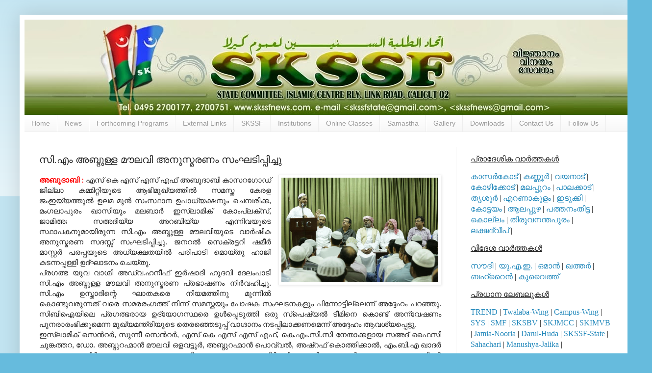

--- FILE ---
content_type: text/html; charset=UTF-8
request_url: https://www.skssfnews.com/2015/01/blog-post_53.html
body_size: 20271
content:
<!DOCTYPE html>
<html class='v2' dir='ltr' lang='en'>
<head>
<link href='https://www.blogger.com/static/v1/widgets/335934321-css_bundle_v2.css' rel='stylesheet' type='text/css'/>
<meta content='width=1100' name='viewport'/>
<meta content='text/html; charset=UTF-8' http-equiv='Content-Type'/>
<meta content='blogger' name='generator'/>
<link href='https://www.skssfnews.com/favicon.ico' rel='icon' type='image/x-icon'/>
<link href='https://www.skssfnews.com/2015/01/blog-post_53.html' rel='canonical'/>
<link rel="alternate" type="application/atom+xml" title="SKSSF News - Atom" href="https://www.skssfnews.com/feeds/posts/default" />
<link rel="alternate" type="application/rss+xml" title="SKSSF News - RSS" href="https://www.skssfnews.com/feeds/posts/default?alt=rss" />
<link rel="service.post" type="application/atom+xml" title="SKSSF News - Atom" href="https://www.blogger.com/feeds/4983360023230035827/posts/default" />

<link rel="alternate" type="application/atom+xml" title="SKSSF News - Atom" href="https://www.skssfnews.com/feeds/4309495539205063016/comments/default" />
<!--Can't find substitution for tag [blog.ieCssRetrofitLinks]-->
<link href='https://blogger.googleusercontent.com/img/b/R29vZ2xl/AVvXsEjIIn_nT4VnxV5eNATMo0HeG6ce02QjTrNY5xk2UQ1PPcZOsjqzD34QmvUNpU4KntkftIHbwPts7T2N0hwxCMIu_62J14RTg3hgIh9B6g-8ZdQRB2yyWJANH8jTnuV0w_RHVsc8pi7igJZQ/s1600/SKSSF-Abudhabi.jpg' rel='image_src'/>
<meta content='https://www.skssfnews.com/2015/01/blog-post_53.html' property='og:url'/>
<meta content='സി.എം അബ്ദുള്ള മൗലവി അനുസ്മരണം സംഘടിപ്പിച്ചു' property='og:title'/>
<meta content='Samastha Kerala Sunni Students Federation ( SKSSF ) news updates. Send news reports to skssfnews@gmail.com' property='og:description'/>
<meta content='https://blogger.googleusercontent.com/img/b/R29vZ2xl/AVvXsEjIIn_nT4VnxV5eNATMo0HeG6ce02QjTrNY5xk2UQ1PPcZOsjqzD34QmvUNpU4KntkftIHbwPts7T2N0hwxCMIu_62J14RTg3hgIh9B6g-8ZdQRB2yyWJANH8jTnuV0w_RHVsc8pi7igJZQ/w1200-h630-p-k-no-nu/SKSSF-Abudhabi.jpg' property='og:image'/>
<title>SKSSF News: സ&#3391;.എ&#3330; അബ&#3405;ദ&#3393;ള&#3405;ള മ&#3415;ലവ&#3391; അന&#3393;സ&#3405;മരണ&#3330; സ&#3330;ഘട&#3391;പ&#3405;പ&#3391;ച&#3405;ച&#3393;</title>
<style id='page-skin-1' type='text/css'><!--
/*
-----------------------------------------------
Blogger Template Style
Name:     Simple
Designer: Blogger
URL:      www.blogger.com
----------------------------------------------- */
/* Content
----------------------------------------------- */
body {
font: normal normal 14px Arial, Tahoma, Helvetica, FreeSans, sans-serif;
color: #222222;
background: #66bbdd none repeat scroll top left;
padding: 0 40px 40px 40px;
}
html body .region-inner {
min-width: 0;
max-width: 100%;
width: auto;
}
h2 {
font-size: 22px;
}
a:link {
text-decoration:none;
color: #2288bb;
}
a:visited {
text-decoration:none;
color: #21bb55;
}
a:hover {
text-decoration:underline;
color: #33aaff;
}
.body-fauxcolumn-outer .fauxcolumn-inner {
background: transparent url(https://resources.blogblog.com/blogblog/data/1kt/simple/body_gradient_tile_light.png) repeat scroll top left;
_background-image: none;
}
.body-fauxcolumn-outer .cap-top {
position: absolute;
z-index: 1;
height: 400px;
width: 100%;
}
.body-fauxcolumn-outer .cap-top .cap-left {
width: 100%;
background: transparent url(https://resources.blogblog.com/blogblog/data/1kt/simple/gradients_light.png) repeat-x scroll top left;
_background-image: none;
}
.content-outer {
-moz-box-shadow: 0 0 40px rgba(0, 0, 0, .15);
-webkit-box-shadow: 0 0 5px rgba(0, 0, 0, .15);
-goog-ms-box-shadow: 0 0 10px #333333;
box-shadow: 0 0 40px rgba(0, 0, 0, .15);
margin-bottom: 1px;
}
.content-inner {
padding: 10px 10px;
}
.content-inner {
background-color: #ffffff;
}
/* Header
----------------------------------------------- */
.header-outer {
background: transparent none repeat-x scroll 0 -400px;
_background-image: none;
}
.Header h1 {
font: normal normal 60px Arial, Tahoma, Helvetica, FreeSans, sans-serif;
color: #3399bb;
text-shadow: -1px -1px 1px rgba(0, 0, 0, .2);
}
.Header h1 a {
color: #3399bb;
}
.Header .description {
font-size: 140%;
color: #777777;
}
.header-inner .Header .titlewrapper {
padding: 22px 30px;
}
.header-inner .Header .descriptionwrapper {
padding: 0 30px;
}
/* Tabs
----------------------------------------------- */
.tabs-inner .section:first-child {
border-top: 1px solid #eeeeee;
}
.tabs-inner .section:first-child ul {
margin-top: -1px;
border-top: 1px solid #eeeeee;
border-left: 0 solid #eeeeee;
border-right: 0 solid #eeeeee;
}
.tabs-inner .widget ul {
background: #f5f5f5 url(https://resources.blogblog.com/blogblog/data/1kt/simple/gradients_light.png) repeat-x scroll 0 -800px;
_background-image: none;
border-bottom: 1px solid #eeeeee;
margin-top: 0;
margin-left: -30px;
margin-right: -30px;
}
.tabs-inner .widget li a {
display: inline-block;
padding: .6em 1em;
font: normal normal 14px Arial, Tahoma, Helvetica, FreeSans, sans-serif;
color: #999999;
border-left: 1px solid #ffffff;
border-right: 1px solid #eeeeee;
}
.tabs-inner .widget li:first-child a {
border-left: none;
}
.tabs-inner .widget li.selected a, .tabs-inner .widget li a:hover {
color: #000000;
background-color: #eeeeee;
text-decoration: none;
}
/* Columns
----------------------------------------------- */
.main-outer {
border-top: 0 solid #eeeeee;
}
.fauxcolumn-left-outer .fauxcolumn-inner {
border-right: 1px solid #eeeeee;
}
.fauxcolumn-right-outer .fauxcolumn-inner {
border-left: 1px solid #eeeeee;
}
/* Headings
----------------------------------------------- */
div.widget > h2,
div.widget h2.title {
margin: 0 0 1em 0;
font: normal bold 11px Arial, Tahoma, Helvetica, FreeSans, sans-serif;
color: #000000;
}
/* Widgets
----------------------------------------------- */
.widget .zippy {
color: #999999;
text-shadow: 2px 2px 1px rgba(0, 0, 0, .1);
}
.widget .popular-posts ul {
list-style: none;
}
/* Posts
----------------------------------------------- */
h2.date-header {
font: normal bold 11px Arial, Tahoma, Helvetica, FreeSans, sans-serif;
}
.date-header span {
background-color: transparent;
color: #222222;
padding: inherit;
letter-spacing: inherit;
margin: inherit;
}
.main-inner {
padding-top: 30px;
padding-bottom: 30px;
}
.main-inner .column-center-inner {
padding: 0 15px;
}
.main-inner .column-center-inner .section {
margin: 0 15px;
}
.post {
margin: 0 0 25px 0;
}
h3.post-title, .comments h4 {
font: normal normal 20px Arial, Tahoma, Helvetica, FreeSans, sans-serif;
margin: .75em 0 0;
}
.post-body {
font-size: 110%;
line-height: 1.4;
position: relative;
}
.post-body img, .post-body .tr-caption-container, .Profile img, .Image img,
.BlogList .item-thumbnail img {
padding: 2px;
background: #ffffff;
border: 1px solid #eeeeee;
-moz-box-shadow: 1px 1px 5px rgba(0, 0, 0, .1);
-webkit-box-shadow: 1px 1px 5px rgba(0, 0, 0, .1);
box-shadow: 1px 1px 5px rgba(0, 0, 0, .1);
}
.post-body img, .post-body .tr-caption-container {
padding: 5px;
}
.post-body .tr-caption-container {
color: #222222;
}
.post-body .tr-caption-container img {
padding: 0;
background: transparent;
border: none;
-moz-box-shadow: 0 0 0 rgba(0, 0, 0, .1);
-webkit-box-shadow: 0 0 0 rgba(0, 0, 0, .1);
box-shadow: 0 0 0 rgba(0, 0, 0, .1);
}
.post-header {
margin: 0 0 1.5em;
line-height: 1.6;
font-size: 90%;
}
.post-footer {
margin: 20px -2px 0;
padding: 5px 10px;
color: #666666;
background-color: #f9f9f9;
border-bottom: 1px solid #eeeeee;
line-height: 1.6;
font-size: 90%;
}
#comments .comment-author {
padding-top: 1.5em;
border-top: 1px solid #eeeeee;
background-position: 0 1.5em;
}
#comments .comment-author:first-child {
padding-top: 0;
border-top: none;
}
.avatar-image-container {
margin: .2em 0 0;
}
#comments .avatar-image-container img {
border: 1px solid #eeeeee;
}
/* Comments
----------------------------------------------- */
.comments .comments-content .icon.blog-author {
background-repeat: no-repeat;
background-image: url([data-uri]);
}
.comments .comments-content .loadmore a {
border-top: 1px solid #999999;
border-bottom: 1px solid #999999;
}
.comments .comment-thread.inline-thread {
background-color: #f9f9f9;
}
.comments .continue {
border-top: 2px solid #999999;
}
/* Accents
---------------------------------------------- */
.section-columns td.columns-cell {
border-left: 1px solid #eeeeee;
}
.blog-pager {
background: transparent none no-repeat scroll top center;
}
.blog-pager-older-link, .home-link,
.blog-pager-newer-link {
background-color: #ffffff;
padding: 5px;
}
.footer-outer {
border-top: 0 dashed #bbbbbb;
}
/* Mobile
----------------------------------------------- */
body.mobile  {
background-size: auto;
}
.mobile .body-fauxcolumn-outer {
background: transparent none repeat scroll top left;
}
.mobile .body-fauxcolumn-outer .cap-top {
background-size: 100% auto;
}
.mobile .content-outer {
-webkit-box-shadow: 0 0 3px rgba(0, 0, 0, .15);
box-shadow: 0 0 3px rgba(0, 0, 0, .15);
}
.mobile .tabs-inner .widget ul {
margin-left: 0;
margin-right: 0;
}
.mobile .post {
margin: 0;
}
.mobile .main-inner .column-center-inner .section {
margin: 0;
}
.mobile .date-header span {
padding: 0.1em 10px;
margin: 0 -10px;
}
.mobile h3.post-title {
margin: 0;
}
.mobile .blog-pager {
background: transparent none no-repeat scroll top center;
}
.mobile .footer-outer {
border-top: none;
}
.mobile .main-inner, .mobile .footer-inner {
background-color: #ffffff;
}
.mobile-index-contents {
color: #222222;
}
.mobile-link-button {
background-color: #2288bb;
}
.mobile-link-button a:link, .mobile-link-button a:visited {
color: #ffffff;
}
.mobile .tabs-inner .section:first-child {
border-top: none;
}
.mobile .tabs-inner .PageList .widget-content {
background-color: #eeeeee;
color: #000000;
border-top: 1px solid #eeeeee;
border-bottom: 1px solid #eeeeee;
}
.mobile .tabs-inner .PageList .widget-content .pagelist-arrow {
border-left: 1px solid #eeeeee;
}

--></style>
<style id='template-skin-1' type='text/css'><!--
body {
min-width: 1250px;
}
.content-outer, .content-fauxcolumn-outer, .region-inner {
min-width: 1250px;
max-width: 1250px;
_width: 1250px;
}
.main-inner .columns {
padding-left: 0px;
padding-right: 350px;
}
.main-inner .fauxcolumn-center-outer {
left: 0px;
right: 350px;
/* IE6 does not respect left and right together */
_width: expression(this.parentNode.offsetWidth -
parseInt("0px") -
parseInt("350px") + 'px');
}
.main-inner .fauxcolumn-left-outer {
width: 0px;
}
.main-inner .fauxcolumn-right-outer {
width: 350px;
}
.main-inner .column-left-outer {
width: 0px;
right: 100%;
margin-left: -0px;
}
.main-inner .column-right-outer {
width: 350px;
margin-right: -350px;
}
#layout {
min-width: 0;
}
#layout .content-outer {
min-width: 0;
width: 800px;
}
#layout .region-inner {
min-width: 0;
width: auto;
}
body#layout div.add_widget {
padding: 8px;
}
body#layout div.add_widget a {
margin-left: 32px;
}
--></style>
<link href='https://www.blogger.com/dyn-css/authorization.css?targetBlogID=4983360023230035827&amp;zx=9792af2f-a9dc-457e-89a2-1fd08d0779e9' media='none' onload='if(media!=&#39;all&#39;)media=&#39;all&#39;' rel='stylesheet'/><noscript><link href='https://www.blogger.com/dyn-css/authorization.css?targetBlogID=4983360023230035827&amp;zx=9792af2f-a9dc-457e-89a2-1fd08d0779e9' rel='stylesheet'/></noscript>
<meta name='google-adsense-platform-account' content='ca-host-pub-1556223355139109'/>
<meta name='google-adsense-platform-domain' content='blogspot.com'/>

</head>
<body class='loading variant-pale'>
<div class='navbar no-items section' id='navbar' name='Navbar'>
</div>
<div class='body-fauxcolumns'>
<div class='fauxcolumn-outer body-fauxcolumn-outer'>
<div class='cap-top'>
<div class='cap-left'></div>
<div class='cap-right'></div>
</div>
<div class='fauxborder-left'>
<div class='fauxborder-right'></div>
<div class='fauxcolumn-inner'>
</div>
</div>
<div class='cap-bottom'>
<div class='cap-left'></div>
<div class='cap-right'></div>
</div>
</div>
</div>
<div class='content'>
<div class='content-fauxcolumns'>
<div class='fauxcolumn-outer content-fauxcolumn-outer'>
<div class='cap-top'>
<div class='cap-left'></div>
<div class='cap-right'></div>
</div>
<div class='fauxborder-left'>
<div class='fauxborder-right'></div>
<div class='fauxcolumn-inner'>
</div>
</div>
<div class='cap-bottom'>
<div class='cap-left'></div>
<div class='cap-right'></div>
</div>
</div>
</div>
<div class='content-outer'>
<div class='content-cap-top cap-top'>
<div class='cap-left'></div>
<div class='cap-right'></div>
</div>
<div class='fauxborder-left content-fauxborder-left'>
<div class='fauxborder-right content-fauxborder-right'></div>
<div class='content-inner'>
<header>
<div class='header-outer'>
<div class='header-cap-top cap-top'>
<div class='cap-left'></div>
<div class='cap-right'></div>
</div>
<div class='fauxborder-left header-fauxborder-left'>
<div class='fauxborder-right header-fauxborder-right'></div>
<div class='region-inner header-inner'>
<div class='header section' id='header' name='Header'><div class='widget Header' data-version='1' id='Header1'>
<div id='header-inner'>
<a href='https://www.skssfnews.com/' style='display: block'>
<img alt='SKSSF News' height='194px; ' id='Header1_headerimg' src='https://blogger.googleusercontent.com/img/b/R29vZ2xl/AVvXsEgPBTWniOqHJ83BDVIrhMlgJwiN8kMGXa8q5IbaueuGpkYzxLs6pwQiYCLs9v5o4RGc5xL3G_nla_MrbfqMONzlu4HBBWbxIuCKVhnB0Cto_5w_FlHtstM5iGFOaifxUIaMZPPjcj8WCkCT/s1600/Banner.jpg' style='display: block' width='1250px; '/>
</a>
</div>
</div></div>
</div>
</div>
<div class='header-cap-bottom cap-bottom'>
<div class='cap-left'></div>
<div class='cap-right'></div>
</div>
</div>
</header>
<div class='tabs-outer'>
<div class='tabs-cap-top cap-top'>
<div class='cap-left'></div>
<div class='cap-right'></div>
</div>
<div class='fauxborder-left tabs-fauxborder-left'>
<div class='fauxborder-right tabs-fauxborder-right'></div>
<div class='region-inner tabs-inner'>
<div class='tabs section' id='crosscol' name='Cross-Column'><div class='widget PageList' data-version='1' id='PageList1'>
<h2>Pages</h2>
<div class='widget-content'>
<ul>
<li>
<a href='https://www.skssfnews.com/'>Home</a>
</li>
<li>
<a href='https://www.skssfnews.com/p/district-news.html'>News</a>
</li>
<li>
<a href='https://www.skssfnews.com/p/forthcoming-programs.html'>Forthcoming Programs</a>
</li>
<li>
<a href='https://www.skssfnews.com/p/our-sites.html'>External Links</a>
</li>
<li>
<a href='https://www.skssfnews.com/p/skssf.html'>SKSSF</a>
</li>
<li>
<a href='https://www.skssfnews.com/p/institutions.html'>Institutions</a>
</li>
<li>
<a href='https://www.skssfnews.com/p/class-room-programme-schedule.html'>Online Classes</a>
</li>
<li>
<a href='https://www.skssfnews.com/p/samastha.html'>Samastha</a>
</li>
<li>
<a href='https://www.skssfnews.com/p/gallery.html'>Gallery</a>
</li>
<li>
<a href='https://www.skssfnews.com/p/downloads.html'>Downloads</a>
</li>
<li>
<a href='https://www.skssfnews.com/p/contact-us_29.html'>Contact Us</a>
</li>
<li>
<a href='https://www.skssfnews.com/p/follow-us.html'>Follow Us</a>
</li>
</ul>
<div class='clear'></div>
</div>
</div></div>
<div class='tabs no-items section' id='crosscol-overflow' name='Cross-Column 2'></div>
</div>
</div>
<div class='tabs-cap-bottom cap-bottom'>
<div class='cap-left'></div>
<div class='cap-right'></div>
</div>
</div>
<div class='main-outer'>
<div class='main-cap-top cap-top'>
<div class='cap-left'></div>
<div class='cap-right'></div>
</div>
<div class='fauxborder-left main-fauxborder-left'>
<div class='fauxborder-right main-fauxborder-right'></div>
<div class='region-inner main-inner'>
<div class='columns fauxcolumns'>
<div class='fauxcolumn-outer fauxcolumn-center-outer'>
<div class='cap-top'>
<div class='cap-left'></div>
<div class='cap-right'></div>
</div>
<div class='fauxborder-left'>
<div class='fauxborder-right'></div>
<div class='fauxcolumn-inner'>
</div>
</div>
<div class='cap-bottom'>
<div class='cap-left'></div>
<div class='cap-right'></div>
</div>
</div>
<div class='fauxcolumn-outer fauxcolumn-left-outer'>
<div class='cap-top'>
<div class='cap-left'></div>
<div class='cap-right'></div>
</div>
<div class='fauxborder-left'>
<div class='fauxborder-right'></div>
<div class='fauxcolumn-inner'>
</div>
</div>
<div class='cap-bottom'>
<div class='cap-left'></div>
<div class='cap-right'></div>
</div>
</div>
<div class='fauxcolumn-outer fauxcolumn-right-outer'>
<div class='cap-top'>
<div class='cap-left'></div>
<div class='cap-right'></div>
</div>
<div class='fauxborder-left'>
<div class='fauxborder-right'></div>
<div class='fauxcolumn-inner'>
</div>
</div>
<div class='cap-bottom'>
<div class='cap-left'></div>
<div class='cap-right'></div>
</div>
</div>
<!-- corrects IE6 width calculation -->
<div class='columns-inner'>
<div class='column-center-outer'>
<div class='column-center-inner'>
<div class='main section' id='main' name='Main'><div class='widget Blog' data-version='1' id='Blog1'>
<div class='blog-posts hfeed'>

          <div class="date-outer">
        

          <div class="date-posts">
        
<div class='post-outer'>
<div class='post hentry uncustomized-post-template' itemprop='blogPost' itemscope='itemscope' itemtype='http://schema.org/BlogPosting'>
<meta content='https://blogger.googleusercontent.com/img/b/R29vZ2xl/AVvXsEjIIn_nT4VnxV5eNATMo0HeG6ce02QjTrNY5xk2UQ1PPcZOsjqzD34QmvUNpU4KntkftIHbwPts7T2N0hwxCMIu_62J14RTg3hgIh9B6g-8ZdQRB2yyWJANH8jTnuV0w_RHVsc8pi7igJZQ/s1600/SKSSF-Abudhabi.jpg' itemprop='image_url'/>
<meta content='4983360023230035827' itemprop='blogId'/>
<meta content='4309495539205063016' itemprop='postId'/>
<a name='4309495539205063016'></a>
<h3 class='post-title entry-title' itemprop='name'>
സ&#3391;.എ&#3330; അബ&#3405;ദ&#3393;ള&#3405;ള മ&#3415;ലവ&#3391; അന&#3393;സ&#3405;മരണ&#3330; സ&#3330;ഘട&#3391;പ&#3405;പ&#3391;ച&#3405;ച&#3393;
</h3>
<div class='post-header'>
<div class='post-header-line-1'></div>
</div>
<div class='post-body entry-content' id='post-body-4309495539205063016' itemprop='description articleBody'>
<div class="separator" style="clear: both; text-align: center;">
<a href="https://blogger.googleusercontent.com/img/b/R29vZ2xl/AVvXsEjIIn_nT4VnxV5eNATMo0HeG6ce02QjTrNY5xk2UQ1PPcZOsjqzD34QmvUNpU4KntkftIHbwPts7T2N0hwxCMIu_62J14RTg3hgIh9B6g-8ZdQRB2yyWJANH8jTnuV0w_RHVsc8pi7igJZQ/s1600/SKSSF-Abudhabi.jpg" imageanchor="1" style="clear: right; float: right; margin-bottom: 1em; margin-left: 1em;"><img border="0" height="213" src="https://blogger.googleusercontent.com/img/b/R29vZ2xl/AVvXsEjIIn_nT4VnxV5eNATMo0HeG6ce02QjTrNY5xk2UQ1PPcZOsjqzD34QmvUNpU4KntkftIHbwPts7T2N0hwxCMIu_62J14RTg3hgIh9B6g-8ZdQRB2yyWJANH8jTnuV0w_RHVsc8pi7igJZQ/s1600/SKSSF-Abudhabi.jpg" width="320" /></a></div>
<div style="text-align: justify;">
<b><span style="color: red;">അബ&#3394;ദ&#3390;ബ&#3391; : </span></b>എസ&#3405; ക&#3398; എസ&#3405; എസ&#3405; എഫ&#3405; അബ&#3394;ദ&#3390;ബ&#3391; ക&#3390;സറഗ&#3403;ഡ&#3405; ജ&#3391;ല&#3405;ല&#3390; കമ&#3405;മ&#3391;റ&#3405;റ&#3391;യ&#3393;ട&#3398; ആഭ&#3391;മ&#3393;ഖ&#3405;യത&#3405;ത&#3391;ല&#3405;&#8205; സമസ&#3405;ത ക&#3399;രള ജ&#3330;ഇയ&#3405;യത&#3405;ത&#3393;ല&#3405;&#8205; ഉലമ മ&#3393;ന&#3405;&#8205; സ&#3330;സ&#3405;ഥ&#3390;ന ഉപ&#3390;ധ&#3405;യക&#3405;ഷന&#3393;&#3330; ച&#3398;മ&#3405;പര&#3391;ക&#3405;ക, മ&#3330;ഗല&#3390;പ&#3393;ര&#3330; ഖ&#3390;സ&#3391;യ&#3393;&#3330; മലബ&#3390;ര&#3405;&#8205; ഇസ&#3405;&#8204;ല&#3390;മ&#3391;ക&#3405; ക&#3403;&#3330;പ&#3405;ലക&#3405;സ&#3405;&#8204;, ജ&#3390;മ&#3391;അ&#3331; സഅദ&#3391;യ&#3405;യ അറബ&#3391;യ&#3405;യ എന&#3405;ന&#3391;വയ&#3393;ട&#3398; സ&#3405;ഥ&#3390;പകന&#3393;മ&#3390;യ&#3391;ര&#3393;ന&#3405;ന സ&#3391;.എ&#3330; അബ&#3405;ദ&#3393;ള&#3405;ള മ&#3415;ലവ&#3391;യ&#3393;ട&#3398; വ&#3390;ര&#3405;&#8205;ഷ&#3391;ക അന&#3393;സ&#3405;മരണ സദസ&#3405;സ&#3405; സ&#3330;ഘട&#3391;പ&#3405;പ&#3391;ച&#3405;ച&#3393;. ജനറല&#3405;&#8205; സ&#3398;ക&#3405;രട&#3405;ടറ&#3391; ഷമ&#3392;ര&#3405;&#8205; മ&#3390;സ&#3405;റ&#3405;റര&#3405;&#8205; പരപ&#3405;പയ&#3393;ട&#3398; അധ&#3405;യക&#3405;ഷതയ&#3391;ല&#3405;&#8205; പര&#3391;പ&#3390;ട&#3391; മ&#3402;യ&#3405;ത&#3393; ഹ&#3390;ജ&#3391; കടന&#3405;നപ&#3405;പള&#3405;ള&#3391; ഉദ&#3405;ഘ&#3390;ടന&#3330; ച&#3398;യ&#3405;ത&#3393;.</div>
<div style="text-align: justify;">
പ&#3405;രഗത&#3405;ഭ യ&#3393;വ വ&#3390;ഗ&#3405;മ&#3391; അഡ&#3405;വ.ഹന&#3392;ഫ&#3405; ഇര&#3405;&#8205;ഷ&#3390;ദ&#3391; ഹ&#3393;ദവ&#3391; ദ&#3399;ല&#3330;പ&#3390;ട&#3391; സ&#3391;.എ&#3330; അബ&#3405;ദ&#3393;ള&#3405;ള മ&#3415;ലവ&#3391; അന&#3393;സ&#3405;മരണ പ&#3405;രഭ&#3390;ഷണ&#3330; ന&#3391;ര&#3405;&#8205;വഹ&#3391;ച&#3405;ച&#3393;. സ&#3391;.എ&#3330; ഉസ&#3405;ത&#3390;ദ&#3391;ന&#3405;റ&#3398; ഘ&#3390;തകര&#3398; ന&#3391;യമത&#3405;ത&#3391;ന&#3393; മ&#3393;ന&#3405;ന&#3391;ല&#3405;&#8205; ക&#3402;ണ&#3405;ട&#3393;വര&#3393;ന&#3405;നത&#3405; വര&#3398; സമരര&#3330;ഗത&#3405;ത&#3405;&#8204; ന&#3391;ന&#3405;ന&#3405; സമസ&#3405;തയ&#3393;&#3330; പ&#3403;ഷക സ&#3330;ഘടനകള&#3393;&#3330; പ&#3391;ന&#3405;ന&#3403;ട&#3405;ട&#3391;ല&#3405;ല&#3398;ന&#3405;ന&#3405; അദ&#3405;ദ&#3399;ഹ&#3330; പറഞ&#3405;ഞ&#3393;. സ&#3391;ബ&#3391;ഐയ&#3391;ല&#3398; പ&#3405;രഗത&#3405;ഭര&#3390;യ ഉദ&#3405;യ&#3403;ഗസ&#3405;ഥര&#3398; ഉള&#3405;&#8205;പ&#3405;പ&#3398;ട&#3393;ത&#3405;ത&#3391; ഒര&#3393; സ&#3405;പ&#3398;ഷ&#3405;യല&#3405;&#8205; ട&#3392;മ&#3391;ന&#3398; ക&#3402;ണ&#3405;ട&#3405; അന&#3405;വ&#3399;ഷണ&#3330; പ&#3393;നര&#3390;ര&#3330;ഭ&#3391;ക&#3405;ക&#3393;മ&#3398;ന&#3405;ന മ&#3393;ഖ&#3405;യമന&#3405;ത&#3405;ര&#3391;യ&#3393;ട&#3398; ത&#3398;രഞ&#3405;ഞ&#3398;ട&#3393;പ&#3405;പ&#3405; വ&#3390;ഗ&#3405;ദ&#3390;ന&#3330; നടപ&#3405;പ&#3391;ല&#3390;ക&#3405;കണമ&#3398;ന&#3405;ന&#3405; അദ&#3405;ദ&#3399;ഹ&#3330; ആവശ&#3405;യപ&#3405;പ&#3398;ട&#3405;ട&#3393;.</div>
<div style="text-align: justify;">
ഇസ&#3405;&#8204;ല&#3390;മ&#3391;ക&#3405; സ&#3398;ന&#3405;&#8205;റര&#3405;&#8205;, സ&#3393;ന&#3405;ന&#3392; സ&#3398;ന&#3405;&#8205;റര&#3405;&#8205;, എസ&#3405; ക&#3398; എസ&#3405; എസ&#3405; എഫ&#3405;, ക&#3398;.എ&#3330;.സ&#3391;.സ&#3391; ന&#3399;ത&#3390;ക&#3405;കള&#3390;യ സഅദ&#3405; ഫ&#3400;സ&#3391; ച&#3393;ങ&#3405;കത&#3405;തറ, ഡ&#3403;. അബ&#3405;ദ&#3393;റഹ&#3405;മ&#3390;ന&#3405;&#8205; മ&#3415;ലവ&#3391; ഒളവട&#3405;ട&#3394;ര&#3405;&#8205;, അബ&#3405;ദ&#3393;റഹ&#3405;മ&#3390;ന&#3405;&#8205; പ&#3402;വ&#3405;വല&#3405;&#8205;, അഷ&#3405;&#8204;റഫ&#3405;&#8204; ക&#3402;ത&#3405;ത&#3391;ക&#3405;ക&#3390;ല&#3405;&#8205;, എ&#3330;.ബ&#3391;.എ ഖ&#3390;ദര&#3405;&#8205; ചന&#3405;ത&#3399;ര, ത&#3390;ഹ&#3391;ര&#3405;&#8205; മ&#3393;ഗ&#3393;, അബ&#3405;ദ&#3393;ള&#3405;ള ഫ&#3400;സ&#3391; ക&#3393;ന&#3405;ന&#3393;&#3330;പ&#3393;റ&#3330;, സ&#3390;ബ&#3391;ര&#3405;&#8205; പ&#3391; മ&#3390;ട&#3405;ട&#3394;ല&#3405;&#8205;, സത&#3405;ത&#3390;ര&#3405;&#8205; ക&#3393;ന&#3405;ന&#3393;&#3330;ക&#3400; എന&#3405;ന&#3391;വര&#3405;&#8205; സ&#3330;ബന&#3405;ധ&#3391;ച&#3405;ച&#3393;. അന&#3393;സ&#3405;മരണത&#3405;ത&#3403;ടന&#3393;ബന&#3405;ധ&#3391;ച&#3405;ച&#3405; ഖ&#3393;ര&#3405;&#8205;ആന&#3405;&#8205; പ&#3390;ര&#3390;യണ പ&#3405;ര&#3390;ര&#3405;&#8205;ഥന&#3390; സദസ&#3405;സ&#3393;&#3330; അന&#3405;നദ&#3390;നവ&#3393;&#3330; നടത&#3405;ത&#3391;. കമ&#3390;ല&#3405;&#8205; മല&#3405;ല&#3330; ച&#3398;ര&#3405;&#8205;ക&#3405;കള സ&#3405;വ&#3390;ഗതവ&#3393;&#3330; മ&#3393;ബ&#3390;റക&#3405; ക&#3390;ഞ&#3405;ഞങ&#3405;ങ&#3390;ട&#3405; നന&#3405;ദ&#3391;യ&#3393;&#3330; പറഞ&#3405;ഞ&#3393;.</div>
<div style="text-align: justify;">
<i><span style="color: #6aa84f; font-size: x-small;">-&nbsp;Muhammed Shameer</span></i></div>
<div style='clear: both;'></div>
</div>
<div class='post-footer'>
<div class='post-footer-line post-footer-line-1'>
<span class='post-author vcard'>
</span>
<span class='post-timestamp'>
Posted on
<meta content='https://www.skssfnews.com/2015/01/blog-post_53.html' itemprop='url'/>
<a class='timestamp-link' href='https://www.skssfnews.com/2015/01/blog-post_53.html' rel='bookmark' title='permanent link'><abbr class='published' itemprop='datePublished' title='2015-01-23T00:00:00+05:30'>Friday, January 23, 2015</abbr></a>
</span>
<span class='post-comment-link'>
</span>
<span class='post-icons'>
<span class='item-control blog-admin pid-724181250'>
<a href='https://www.blogger.com/post-edit.g?blogID=4983360023230035827&postID=4309495539205063016&from=pencil' title='Edit Post'>
<img alt='' class='icon-action' height='18' src='https://resources.blogblog.com/img/icon18_edit_allbkg.gif' width='18'/>
</a>
</span>
</span>
<div class='post-share-buttons goog-inline-block'>
</div>
</div>
<div class='post-footer-line post-footer-line-2'>
<span class='post-labels'>
Labels:
<a href='https://www.skssfnews.com/search/label/Abu-Dhabi' rel='tag'>Abu-Dhabi</a>,
<a href='https://www.skssfnews.com/search/label/Justice-for-CM-Usthad' rel='tag'>Justice-for-CM-Usthad</a>,
<a href='https://www.skssfnews.com/search/label/Kasaragod' rel='tag'>Kasaragod</a>,
<a href='https://www.skssfnews.com/search/label/UAE' rel='tag'>UAE</a>
</span>
</div>
<div class='post-footer-line post-footer-line-3'>
<span class='post-location'>
</span>
</div>
</div>
</div>
<div class='comments' id='comments'>
<a name='comments'></a>
</div>
</div>

        </div></div>
      
</div>
<div class='blog-pager' id='blog-pager'>
<span id='blog-pager-newer-link'>
<a class='blog-pager-newer-link' href='https://www.skssfnews.com/2015/01/blog-post_28.html' id='Blog1_blog-pager-newer-link' title='Newer Post'>Newer Post</a>
</span>
<span id='blog-pager-older-link'>
<a class='blog-pager-older-link' href='https://www.skssfnews.com/2015/01/blog-post_22.html' id='Blog1_blog-pager-older-link' title='Older Post'>Older Post</a>
</span>
<a class='home-link' href='https://www.skssfnews.com/'>Home</a>
</div>
<div class='clear'></div>
<div class='post-feeds'>
</div>
</div></div>
</div>
</div>
<div class='column-left-outer'>
<div class='column-left-inner'>
<aside>
</aside>
</div>
</div>
<div class='column-right-outer'>
<div class='column-right-inner'>
<aside>
<div class='sidebar section' id='sidebar-right-1'><div class='widget HTML' data-version='1' id='HTML1'>
<div class='widget-content'>
<p><span style="font-size: 12.0pt;font-family:&quot;anjalioldlipi&quot;;">  <u>പ&#3405;ര&#3390;ദ&#3399;ശ&#3391;ക വ&#3390;ര&#3405;&#8205;ത&#3405;തകള&#3405;&#8205;</u></span></p><p><span style="font-size: 12.0pt;font-family:&quot;anjalioldlipi&quot;;"><a href="http://www.skssfnews.com/search/label/Kasaragod">ക&#3390;സര&#3405;&#8205;ക&#3403;ട&#3405;</a> | <a href="http://www.skssfnews.com/search/label/Kannur">കണ&#3405;ണ&#3394;ര&#3405;&#8205;</a> | <a href="http://www.skssfnews.com/search/label/Wayanad">വയന&#3390;ട&#3405;</a> | <a href="http://www.skssfnews.com/search/label/Kozhikode">ക&#3403;ഴ&#3391;ക&#3405;ക&#3403;ട&#3405;</a> | <a href="http://www.skssfnews.com/search/label/Malappuram">മലപ&#3405;പ&#3393;റ&#3330;</a> | <a href="http://www.skssfnews.com/search/label/Palakkad">പ&#3390;ലക&#3405;ക&#3390;ട&#3405;</a> | <a href="http://www.skssfnews.com/search/label/Thrissur">ത&#3395;ശ&#3394;ര&#3405;&#8205;</a> | <a href="http://www.skssfnews.com/search/label/Ernakulam">എറണ&#3390;ക&#3393;ള&#3330;</a> | <a href="http://www.skssfnews.com/search/label/Idukki">ഇട&#3393;ക&#3405;ക&#3391;</a> | <a href="http://www.skssfnews.com/search/label/Kottayam">ക&#3403;ട&#3405;ടയ&#3330;</a> | <a href="http://www.skssfnews.com/search/label/Alappuzha">ആലപ&#3405;പ&#3393;ഴ</a> | <a href="http://www.skssfnews.com/search/label/Pathanamthitta">പത&#3405;തന&#3330;ത&#3391;ട&#3405;ട</a> | <a href="http://www.skssfnews.com/search/label/Kollam">ക&#3402;ല&#3405;ല&#3330;</a> | <a href="http://www.skssfnews.com/search/label/Thiruvananthapuram">ത&#3391;ര&#3393;വനന&#3405;തപ&#3393;ര&#3330;</a> | <a href="http://www.skssfnews.com/search/label/Lakshadweep">ലക&#3405;ഷദ&#3405;വ&#3392;പ&#3405;</a> | </span></p><p><u><span style="font-size: 12.0pt;font-family:&quot;anjalioldlipi&quot;;">വ&#3391;ദ&#3399;ശ വ&#3390;ര&#3405;&#8205;ത&#3405;തകള&#3405;&#8205;</span></u></p><p><span style="font-size: 12.0pt;font-family:&quot;anjalioldlipi&quot;;"><a href="http://www.skssfnews.com/search/label/Soudi-Arabia">സ&#3415;ദ&#3391;</a> | <a href="http://www.skssfnews.com/search/label/UAE">യ&#3393;.എ.ഇ.</a> | <a href="http://www.skssfnews.com/search/label/Oman">ഒമ&#3390;ന&#3405;&#8205;</a> | <a href="http://www.skssfnews.com/search/label/Qatar">ഖത&#3405;തര&#3405;&#8205;</a> | <a href="http://www.skssfnews.com/search/label/Bahrain">ബഹ&#3405;റ&#3400;ന&#3405;&#8205;</a> | <a href="http://www.skssfnews.com/search/label/Kuwait">ക&#3393;വ&#3400;ത&#3405;ത&#3405;</a> </span></p><p><u><span style="font-size: 12.0pt;font-family:&quot;anjalioldlipi&quot;;">പ&#3405;രധ&#3390;ന ല&#3399;ബല&#3393;കള&#3405;&#8205;</span></u></p><p><span style="font-size: 12.0pt;font-family:&quot;anjalioldlipi&quot;;"><a href="http://www.skssfnews.com/search/label/TREND">TREND</a> | <a href="http://www.skssfnews.com/search/label/Twalaba-Wing">Twalaba-Wing</a> | <a href="http://www.skssfnews.com/search/label/Campus-Wing">Campus-Wing</a> | <a href="http://www.skssfnews.com/search/label/SYS">SYS</a> | <a href="http://www.skssfnews.com/search/label/SMF">SMF</a> | <a href="http://www.skssfnews.com/search/label/SKSBV">SKSBV</a> | <a href="http://www.skssfnews.com/search/label/SKJMCC">SKJMCC</a> | <a href="http://www.skssfnews.com/search/label/SKIMVB">SKIMVB</a> | <a href="http://www.skssfnews.com/search/label/Jamia-Nooria">Jamia-Nooria</a> | <a href="http://www.skssfnews.com/search/label/Darul-Huda-Islamic-University">Darul-Huda</a> | <a href="http://www.skssfnews.com/search/label/SKSSF-State">SKSSF-State</a> | <a href="http://www.skssfnews.com/search/label/Sahachari">Sahachari</a> | <a href="http://www.skssfnews.com/search/label/Manushya-Jalika">Manushya-Jalika</a> | <br /></span></p>
</div>
<div class='clear'></div>
</div><div class='widget LinkList' data-version='1' id='LinkList2'>
<h2>Forthcoming Programs</h2>
<div class='widget-content'>
<ul>
<li><a href='https://www.skssfnews.com/2021/01/10.html'>2021-03-10 - ദ&#3390;റ&#3393;ല&#3405;&#8205;ഹ&#3393;ദ&#3390; ബ&#3391;ര&#3393;ദദ&#3390;ന&#3330; </a></li>
</ul>
<div class='clear'></div>
</div>
</div><div class='widget LinkList' data-version='1' id='LinkList1'>
<h2>News Highlight</h2>
<div class='widget-content'>
<ul>
<li><a href='https://www.skssfnews.com/2021/04/blog-post.html'>സമസ&#3405;ത പ&#3402;ത&#3393;പര&#3392;ക&#3405;ഷ സ&#3330;വ&#3391;ധ&#3390;ന&#3330; അക&#3405;ക&#3390;ദമ&#3391;ക ര&#3330;ഗത&#3405;ത&#3398; ഉദ&#3390;ത&#3405;ത മ&#3390;ത&#3395;ക</a></li>
<li><a href='https://www.skssfnews.com/2021/04/300932.html'>സമസ&#3405;ത: പ&#3402;ത&#3393;പര&#3392;ക&#3405;ഷ ഫല&#3330; പ&#3405;രസ&#3391;ദ&#3405;ധ&#3392;കര&#3391;ച&#3405;ച&#3393;. വ&#3391;ജയ&#3330; 96.08%, 506 പ&#3399;ര&#3405;&#8205;ക&#3405;ക&#3405; ട&#3403;പ&#3405; പ&#3405;ലസ&#3405;.</a></li>
<li><a href='https://www.skssfnews.com/2021/03/blog-post_28.html'>പണ&#3405;ഡ&#3391;തര&#3405;&#8205; സമ&#3393;ദ&#3390;യ ഐക&#3405;യത&#3405;ത&#3391;ന&#3393;&#3330; മതസ&#3415;ഹ&#3390;ര&#3405;&#8205;ദത&#3405;ത&#3391;ന&#3393;മ&#3390;യ&#3391; ന&#3391;ലക&#3402;ള&#3405;ളണ&#3330;: ഹ&#3400;ദരല&#3391; തങ&#3405;ങള&#3405;&#8205;</a></li>
<li><a href='https://www.skssfnews.com/2021/03/100837.html'>ര&#3390;ഷ&#3405;ട&#3405;രന&#3391;ര&#3405;&#8205;മ&#3391;തയ&#3391;ല&#3405;&#8205; പണ&#3405;ഡ&#3391;തര&#3405;&#8205; ഭ&#3390;ഗധ&#3399;യ&#3330; വഹ&#3391;ക&#3405;കണ&#3330;: മ&#3393;നവ&#3405;വറല&#3391; ശ&#3391;ഹ&#3390;ബ&#3405; തങ&#3405;ങള&#3405;&#8205;</a></li>
<li><a href='https://www.skssfnews.com/2021/03/100825.html'>ലക&#3405;ഷദ&#3405;വ&#3392;പ&#3391;ല&#3405;&#8205; മ&#3390;&#3330;സ ന&#3391;ര&#3403;ധനന&#3391;യമ&#3330; നടപ&#3405;പ&#3390;ക&#3405;കല&#3405;&#8205; ക&#3399;ന&#3405;ദ&#3405;രസര&#3405;&#8205;ക&#3405;ക&#3390;ര&#3405;&#8205; പ&#3391;ന&#3405;ത&#3391;ര&#3391;യണ&#3330;: ജ&#3330;ഇയ&#3405;യത&#3405;ത&#3393;ല&#3405;&#8205; മ&#3393;അല&#3405;ല&#3391;മ&#3392;ന&#3405;&#8205;</a></li>
<li><a href='https://www.skssfnews.com/2021/03/blog-post.html'>ച&#3398;മ&#3405;മ&#3393;ക&#3405;കന&#3405;&#8205; ക&#3393;ഞ&#3405;ഞ&#3390;പ&#3405;പ&#3393; ഹ&#3390;ജ&#3391; ഓര&#3405;&#8205;മപ&#3393;സ&#3405;തക&#3330; പ&#3393;റത&#3405;ത&#3391;റങ&#3405;ങ&#3393;ന&#3405;ന&#3393;</a></li>
<li><a href='https://www.skssfnews.com/2021/02/200838.html'>ഖ&#3393;ര&#3405;&#8205;ആന&#3391;ക സന&#3405;ദ&#3399;ശ പ&#3405;രചരണ&#3330; ക&#3390;ലഘട&#3405;ടത&#3405;ത&#3391;ന&#3405;റ&#3398; അന&#3391;വ&#3390;ര&#3405;യത: സയ&#3405;യ&#3391;ദ&#3405; സ&#3390;ദ&#3391;ഖല&#3391; ശ&#3391;ഹ&#3390;ബ&#3405; തങ&#3405;ങള&#3405;&#8205;</a></li>
<li><a href='https://www.skssfnews.com/2021/02/160645.html'>ന&#3390;ല&#3405; മദ&#3405;&#8204;റസകള&#3405;&#8205;ക&#3405;ക&#3393; ക&#3394;ട&#3391; അ&#3330;ഗ&#3392;ക&#3390;ര&#3330;; സമസ&#3405;ത മദ&#3405;&#8204;റസകള&#3393;ട&#3398; എണ&#3405;ണ&#3330; 10287 ആയ&#3391;</a></li>
<li><a href='https://www.skssfnews.com/2021/02/150846.html'>ദ&#3390;റ&#3393;ല&#3405;&#8205;ഹ&#3393;ദ&#3390; എജ&#3405;യ&#3393;ക&#3405;ക&#3399;ഷന&#3405;&#8205; ബ&#3403;ര&#3405;&#8205;ഡ&#3405; ര&#3394;പ&#3392;കര&#3391;ച&#3405;ച&#3393;</a></li>
<li><a href='https://www.skssfnews.com/2021/02/040829.html'>സ&#3393;ധ&#3390;ര&#3405;യമ&#3390;യ ഭരണന&#3391;ര&#3405;&#8205;വ&#3405;വഹണത&#3405;ത&#3391;ല&#3405;&#8205; മഹല&#3405;ല&#3405; ജമ&#3390;അത&#3405;ത&#3393;കള&#3405;&#8205; ജ&#3390;ഗര&#3394;കര&#3390;കണ&#3330;: പ&#3390;ണക&#3405;ക&#3390;ട&#3405; സയ&#3405;യ&#3391;ദ&#3405; ഹ&#3400;ദറല&#3391; ശ&#3391;ഹ&#3390;ബ&#3405; തങ&#3405;ങള&#3405;&#8205;</a></li>
<li><a href='https://www.skssfnews.com/2021/02/030827.html'>SKSSF ക&#3405;യ&#3390;മ&#3405;പസ&#3405; വ&#3391;&#3330;ഗ&#3405; സ&#3330;സ&#3405;ഥ&#3390;ന ല&#3392;ഡ&#3399;ർസ&#3405; മ&#3392;റ&#3405;റ&#3405; 'ഡ&#3391;ബറ&#3405;റ&#3405;' സമ&#3390;പ&#3391;ച&#3405;ച&#3393;</a></li>
<li><a href='https://www.skssfnews.com/2021/01/311009.html'>'എന&#3405;റ&#3398; യ&#3394;ണ&#3391;റ&#3405;റ&#3405;, എന&#3405;റ&#3398; അഭ&#3391;മ&#3390;ന&#3330;'; SKSSF സ&#3330;ഘടന&#3390; ശ&#3390;ക&#3405;ത&#3392;കരണ ക&#3390;മ&#3405;പയ&#3391;ന&#3405; ക&#3390;സര&#3405;&#8205;ക&#3403;ട&#3405; ജ&#3391;ല&#3405;ലയ&#3391;ല&#3405;&#8205; ഉജ&#3405;ജ&#3405;വല ത&#3393;ടക&#3405;ക&#3330;</a></li>
<li><a href='https://www.skssfnews.com/2021/01/291451.html'>മഹല&#3405;ല&#3393;കള&#3405;&#8205; ദ&#3392;ര&#3405;&#8205;ഘവ&#3392;ക&#3405;ഷണത&#3405;ത&#3403;ട&#3398; കര&#3405;&#8205;മ ര&#3330;ഗത&#3405;ത&#3391;റങ&#3405;ങ&#3393;ക: സ&#3393;ന&#3405;ന&#3391; മഹല&#3405;ല&#3405; ഫ&#3398;ഡറ&#3399;ഷന&#3405;&#8205;</a></li>
<li><a href='https://www.skssfnews.com/2021/01/SKSSF-Manushyajalika-2021.html'>വര&#3405;&#8205;ഗ&#3405;ഗ&#3392;യ, ത&#3392;വ&#3405;ര ആശയ പ&#3405;രച&#3390;രകര&#3405;&#8205;ക&#3405;ക&#3398;ത&#3391;ര&#3398; ത&#3390;ക&#3405;ക&#3392;ത&#3390;യ&#3391; SKSSF മന&#3393;ഷ&#3405;യജ&#3390;ല&#3391;ക</a></li>
<li><a href='https://www.skssfnews.com/2021/01/280851.html'>മ&#3390;നവ സ&#3415;ഹ&#3395;ദ&#3330; പ&#3405;രവ&#3390;ചക&#3390;ധ&#3405;യ&#3390;പന&#3330;: പ&#3405;ര&#3402;ഫസർ ക&#3398;. ആല&#3391;ക&#3405;ക&#3393;ട&#3405;ട&#3391; മ&#3393;സ&#3405;ല&#3391;യ&#3390;ർ</a></li>
<li><a href='https://www.skssfnews.com/2021/01/270831.html'>റ&#3391;പ&#3405;പബ&#3405;ല&#3391;ക&#3405; ദ&#3391;നത&#3405;ത&#3391;ല&#3405;&#8205; ബസ&#3405; ക&#3390;ത&#3405;ത&#3391;ര&#3391;പ&#3405;പ&#3393; ക&#3399;ന&#3405;ദ&#3405;ര&#3330; ഉദ&#3405;ഘ&#3390;ടന&#3330; ച&#3398;യ&#3405;ത&#3405;&#8204; SKSSF ക&#3390;ന&#3405;തപ&#3393;ര&#3330; യ&#3394;ണ&#3391;റ&#3405;റ&#3405;</a></li>
<li><a href='https://www.skssfnews.com/2021/01/230928.html'>SKSSF വ&#3391;ഖ&#3390;യ ആക&#3405;റ&#3405;റ&#3392;വ&#3405; വ&#3391;ങ&#3405; ന&#3390;ല&#3390;&#3330; ബ&#3390;ച&#3405;ച&#3405; രജ&#3391;സ&#3405;&#8204;ട&#3405;ര&#3399;ഷന&#3405; ആര&#3330;ഭ&#3391;ച&#3405;ച&#3393;</a></li>
<li><a href='https://www.skssfnews.com/2021/01/211530.html'>സമസ&#3405;ത പ&#3405;രവ&#3390;സ&#3391; സ&#3398;ല&#3405;&#8205; സ&#3330;സ&#3405;ഥ&#3390;ന കമ&#3405;മ&#3391;റ&#3405;റ&#3391; ഓഫ&#3392;സ&#3405; ഉല&#3405;&#8205;ഘ&#3390;ടന&#3330; ച&#3398;യ&#3405;ത&#3393;</a></li>
<li><a href='https://www.skssfnews.com/2021/01/211520.html'>ദ&#3390;റ&#3393;ല&#3405;&#8205;ഹ&#3393;ദ&#3390; ഇമ&#3390;&#3330; ഡ&#3391;പ&#3405;ല&#3403;മ ക&#3403;ഴ&#3405;&#8204;സ&#3405;: സര&#3405;&#8205;ട&#3405;ട&#3391;ഫ&#3391;ക&#3405;കറ&#3405;റ&#3405; വ&#3391;തരണ&#3330; ച&#3398;യ&#3405;ത&#3393;</a></li>
<li><a href='https://www.skssfnews.com/2021/01/200848.html'>മദ&#3405;&#8204;റസ&#3390; പഠനശ&#3390;ക&#3405;ത&#3392;കരണ&#3330;; മ&#3393;ദര&#3391;ബ&#3393;മ&#3390;ര&#3405;&#8205; കര&#3405;&#8205;മര&#3330;ഗത&#3405;ത&#3399;ക&#3405;ക&#3405;</a></li>
<li><a href='https://www.skssfnews.com/2021/01/171043.html'>സമസ&#3405;ത ക&#3399;രള ഇസ&#3405;ല&#3390;&#3330; മത വ&#3391;ദ&#3405;യ&#3390;ഭ&#3405;യ&#3390;സ ബ&#3403;ര&#3405;&#8205;ഡ&#3405; പ&#3393;ത&#3391;യ ഭ&#3390;രവ&#3390;ഹ&#3391;കള&#3405;&#8205;</a></li>
<li><a href='https://www.skssfnews.com/2021/01/150949.html'>സഹച&#3390;ര&#3391; അപ&#3399;ക&#3405;ഷകൾ ഓൺല&#3400;ന&#3391;ൽ സ&#3405;വ&#3392;കര&#3391;ക&#3405;ക&#3393;&#3330;</a></li>
<li><a href='https://www.skssfnews.com/2021/01/140952.html'>ദ&#3390;റ&#3393;ല&#3405;&#8205;ഹ&#3393;ദ&#3390;: വന&#3391;ത&#3390; ക&#3390;മ&#3405;പസ&#3405; അന&#3393;വദ&#3391;ക&#3405;ക&#3393;&#3330;</a></li>
<li><a href='https://www.skssfnews.com/2021/01/140944.html'>SMF തര&#3405;&#8205;ത&#3405;ത&#3392;ബ&#3405;-2021 ന&#3394;റ&#3405;റ&#3391;പ&#3405;പത&#3405;ത&#3405; മ&#3399;ഖലകള&#3391;ല&#3405;&#8205;</a></li>
<li><a href='https://www.skssfnews.com/2021/01/121137.html'>ആറ&#3405; മദ&#3405;റസകള&#3405;&#8205;ക&#3405;ക&#3405; ക&#3394;ട&#3391; പ&#3393;ത&#3393;ത&#3390;യ&#3391; അ&#3330;ഗ&#3392;ക&#3390;ര&#3330;; സമസ&#3405;ത മദ&#3405;റസകള&#3405;&#8205; 10,283</a></li>
<li><a href='https://www.skssfnews.com/2021/01/051102.html'>സ&#3400;ന&#3393;ല&#3405;&#8205; ഉലമ&#3390; സ&#3405;മ&#3390;രക മന&#3405;ദ&#3391;ര&#3330;; ശ&#3391;ല&#3390;സ&#3405;ഥ&#3390;പന&#3330; ന&#3391;ര&#3405;&#8205;വഹ&#3391;ച&#3405;ച&#3393;</a></li>
</ul>
<div class='clear'></div>
</div>
</div><div class='widget LinkList' data-version='1' id='LinkList3'>
<h2>External &#8206;Links</h2>
<div class='widget-content'>
<ul>
<li><a href='http://samastha.info/'>samastha.info</a></li>
<li><a href='http://www.skjmcc.com/'>www.skjmcc.com</a></li>
<li><a href='http://www.jamianooriya.org/'>www.jamianooriya.org</a></li>
<li><a href='http://skssfviqaya.com/'>skssfviqaya.com</a></li>
<li><a href='http://www.skssf.in/'>www.skssf.in</a></li>
<li><a href='http://sysstatecommittee.com/'>sysstatecommittee.com</a></li>
<li><a href='http://www.trendinfo.org/'>www.trendinfo.org</a></li>
<li><a href='http://www.islamonweb.net/'>www.islamonweb.net</a></li>
<li><a href='http://www.sathyadhara.com/'>www.sathyadhara.com</a></li>
<li><a href='http://www.dubaiskssf.com/'>www.dubaiskssf.com</a></li>
<li><a href='http://www.gulfsathyadhara.com/'>gulfsathyadhara.com</a></li>
<li><a href='http://www.keralaislamicroom.com/'>keralaislamicroom.com</a></li>
<li><a href='http://www.skssfthrissur.com/'>skssfthrissur.com</a></li>
<li><a href='http://www.campuswingtcr.org/'>www.campuswingtcr.org</a></li>
<li><a href='http://www.dhiu.in/'>www.dhiu.in</a></li>
</ul>
<div class='clear'></div>
</div>
</div><div class='widget HTML' data-version='1' id='HTML9'>
<h2 class='title'>Facebook Pages</h2>
<div class='widget-content'>
<ul style="background-color: white; color: #222222; font-family: Arial, Tahoma, Helvetica, FreeSans, sans-serif; font-size: 14px; line-height: 1.2; margin: 0px; padding: 0px 0px 0px 1.25em;"><li style="margin: 0px; padding: 0.25em 0px;"><a href="https://www.facebook.com/trendkeralaofficial">TREND</a></li><li style="margin: 0px; padding: 0.25em 0px;"><a href="https://www.facebook.com/TwalabaWing"><span style="color:#38761d;">T</span>walaba Wing</a></li><li style="margin: 0px; padding: 0.25em 0px;"><a href="https://www.facebook.com/groups/skssfcampazone/">Campus Wing</a></li><li style="margin: 0px; padding: 0.25em 0px;"><a href="https://www.facebook.com/viqaya">Viqaya</a></li><li style="margin: 0px; padding: 0.25em 0px;"><a href="https://www.facebook.com/sathyadhara.kerala">Sathyadhara</a></li><li style="margin: 0px; padding: 0.25em 0px;"><a href="https://www.facebook.com/GulfSathyadhara" style="line-height: 1.2;">Gulf Sathyadhara</a></li><li style="margin: 0px; padding: 0.25em 0px;"><a href="https://www.facebook.com/KICR.SKSSF">KICR</a></li><li style="margin: 0px; padding: 0.25em 0px;"><a href="https://www.facebook.com/DHIUniversity">Darul Huda</a></li><li style="margin: 0px; padding: 0.25em 0px;"><a href="https://www.facebook.com/SKSSFNewsupdate">SKSSF News</a></li><li style="margin: 0px; padding: 0.25em 0px;"><a href="https://www.facebook.com/thelitchammagazine">Thelitcham</a></li><li style="margin: 0px; padding: 0.25em 0px;"><a href="http://www.skssfnews.com/p/follow-us.html">more</a></li></ul>
</div>
<div class='clear'></div>
</div><div class='widget BlogSearch' data-version='1' id='BlogSearch1'>
<h2 class='title'>Search This Blog</h2>
<div class='widget-content'>
<div id='BlogSearch1_form'>
<form action='https://www.skssfnews.com/search' class='gsc-search-box' target='_top'>
<table cellpadding='0' cellspacing='0' class='gsc-search-box'>
<tbody>
<tr>
<td class='gsc-input'>
<input autocomplete='off' class='gsc-input' name='q' size='10' title='search' type='text' value=''/>
</td>
<td class='gsc-search-button'>
<input class='gsc-search-button' title='search' type='submit' value='Search'/>
</td>
</tr>
</tbody>
</table>
</form>
</div>
</div>
<div class='clear'></div>
</div><div class='widget HTML' data-version='1' id='HTML5'>
<h2 class='title'>SKSSF ത&#3405;വലബ&#3390; വ&#3391;&#3330;ഗ&#3405; രജ&#3391;സ&#3405;ട&#3405;ര&#3399;ഷന&#3405;&#8205; ഫ&#3403;&#3330;</h2>
<div class='widget-content'>
<div><a href="https://docs.google.com/uc?authuser=0&amp;id=0B1XcHX0JvAjyQ2RjNUdkWHh2WFU&amp;export=download" style="font-size: 100%;">ല&#3398;റ&#3405;റര&#3405;&#8205; 1</a><span style="font-size: 100%;"> | </span><a href="https://docs.google.com/uc?authuser=0&amp;id=0B1XcHX0JvAjyM3RuejFuM1daZzA&amp;export=download" style="font-size: 100%;">യ&#3394;ണ&#3391;റ&#3405;റ&#3405; രജ&#3391;സ&#3405;ട&#3405;ര&#3399;ഷന&#3405;&#8205; ഫ&#3403;റ&#3330;</a><span style="font-size: 100%;"> | </span><a href="https://docs.google.com/uc?authuser=0&amp;id=0B1XcHX0JvAjyQ1pIYWc2cjJ3WU0&amp;export=download" style="font-size: 100%;">ല&#3398;റ&#3405;റര&#3405;&#8205; 2</a></div>
</div>
<div class='clear'></div>
</div><div class='widget HTML' data-version='1' id='HTML10'>
<h2 class='title'>സഹച&#3390;ര&#3391; റ&#3391;ല&#3392;ഫ&#3405; സ&#3398;ല&#3405;&#8205;</h2>
<div class='widget-content'>
<a href="https://www.skssfnews.com/2018/07/SKSSF-Shachari-Application-form-2018.html">Application form</a><br />
</div>
<div class='clear'></div>
</div><div class='widget LinkList' data-version='1' id='LinkList8'>
<h2>സമസ&#3405;ത ബ&#3393;ക&#3405;ക&#3405; ഡ&#3391;പ&#3405;പ&#3403;</h2>
<div class='widget-content'>
<ul>
<li><a href='alhidayaonline.com/Downloads/20160528-samastha-book-2016-2017.pdf'>പ&#3390;ഠപ&#3393;സ&#3405;തകങ&#3405;ങള&#3393;ട&#3398; പ&#3399;ര&#3393;&#3330; വ&#3391;ലയ&#3393;&#3330;</a></li>
</ul>
<div class='clear'></div>
</div>
</div><div class='widget HTML' data-version='1' id='HTML6'>
<div class='widget-content'>
<ul type="disc">  <li class="MsoNormal" style="color: #0070c0; line-height: normal; mso-list: l0 level1 lfo1; mso-margin-bottom-alt: auto; mso-margin-top-alt: auto; tab-stops: list 36.0pt;"><u><span style="font-family: AnjaliOldLipi; font-size: 12.0pt; mso-ansi-language: EN-IN; mso-fareast-font-family: &quot;Times New Roman&quot;; mso-fareast-language: EN-IN;"><a href="http://www.skssfnews.com/2018/02/SKSSF-state-committee-2018.html"><span style="color: #0070c0;">നമ&#3405;മ&#3393;ട&#3398; സ&#3405;റ&#3405;റ&#3399;റ&#3405;റ&#3405; കമ&#3405;മ&#3391;റ&#3405;റ&#3391;<o:p></o:p></span></a></span></u></li>  <li class="MsoNormal" style="color: #0070c0; line-height: normal; mso-list: l0 level1 lfo1; mso-margin-bottom-alt: auto; mso-margin-top-alt: auto; tab-stops: list 36.0pt;"><span style="font-family: AnjaliOldLipi; font-size: 12.0pt; mso-ansi-language: EN-IN; mso-fareast-font-family: &quot;Times New Roman&quot;; mso-fareast-language: EN-IN;"><a href="http://www.skssfnews.com/2014/11/blog-post_21.html"><span style="color: #0070c0;">സമസ&#3405;ത പ&#3405;രസ&#3391;ദ&#3405;ധ&#3392;കരണങ&#3405;ങള&#3405;&#8205; പ&#3403;സ&#3405;റ&#3405;റര&#3405;&#8205;</span></a><o:p></o:p></span></li>  <li class="MsoNormal" style="color: #0070c0; line-height: normal; mso-list: l0 level1 lfo1; mso-margin-bottom-alt: auto; mso-margin-top-alt: auto; tab-stops: list 36.0pt;"><span style="font-family: AnjaliOldLipi; font-size: 12.0pt; mso-ansi-language: EN-IN; mso-fareast-font-family: &quot;Times New Roman&quot;; mso-fareast-language: EN-IN;"><a href="http://www.skssfnews.com/2009/07/blog-post_939.html"><span style="color: #0070c0;">install malayalam font</span></a><o:p></o:p></span></li> </ul>
</div>
<div class='clear'></div>
</div><div class='widget BlogArchive' data-version='1' id='BlogArchive1'>
<h2>Blog Archive</h2>
<div class='widget-content'>
<div id='ArchiveList'>
<div id='BlogArchive1_ArchiveList'>
<ul class='hierarchy'>
<li class='archivedate collapsed'>
<a class='toggle' href='javascript:void(0)'>
<span class='zippy'>

        &#9658;&#160;
      
</span>
</a>
<a class='post-count-link' href='https://www.skssfnews.com/2023/'>
2023
</a>
<span class='post-count' dir='ltr'>(9)</span>
<ul class='hierarchy'>
<li class='archivedate collapsed'>
<a class='toggle' href='javascript:void(0)'>
<span class='zippy'>

        &#9658;&#160;
      
</span>
</a>
<a class='post-count-link' href='https://www.skssfnews.com/2023/07/'>
July
</a>
<span class='post-count' dir='ltr'>(3)</span>
</li>
</ul>
<ul class='hierarchy'>
<li class='archivedate collapsed'>
<a class='toggle' href='javascript:void(0)'>
<span class='zippy'>

        &#9658;&#160;
      
</span>
</a>
<a class='post-count-link' href='https://www.skssfnews.com/2023/06/'>
June
</a>
<span class='post-count' dir='ltr'>(6)</span>
</li>
</ul>
</li>
</ul>
<ul class='hierarchy'>
<li class='archivedate collapsed'>
<a class='toggle' href='javascript:void(0)'>
<span class='zippy'>

        &#9658;&#160;
      
</span>
</a>
<a class='post-count-link' href='https://www.skssfnews.com/2022/'>
2022
</a>
<span class='post-count' dir='ltr'>(91)</span>
<ul class='hierarchy'>
<li class='archivedate collapsed'>
<a class='toggle' href='javascript:void(0)'>
<span class='zippy'>

        &#9658;&#160;
      
</span>
</a>
<a class='post-count-link' href='https://www.skssfnews.com/2022/11/'>
November
</a>
<span class='post-count' dir='ltr'>(2)</span>
</li>
</ul>
<ul class='hierarchy'>
<li class='archivedate collapsed'>
<a class='toggle' href='javascript:void(0)'>
<span class='zippy'>

        &#9658;&#160;
      
</span>
</a>
<a class='post-count-link' href='https://www.skssfnews.com/2022/10/'>
October
</a>
<span class='post-count' dir='ltr'>(4)</span>
</li>
</ul>
<ul class='hierarchy'>
<li class='archivedate collapsed'>
<a class='toggle' href='javascript:void(0)'>
<span class='zippy'>

        &#9658;&#160;
      
</span>
</a>
<a class='post-count-link' href='https://www.skssfnews.com/2022/09/'>
September
</a>
<span class='post-count' dir='ltr'>(7)</span>
</li>
</ul>
<ul class='hierarchy'>
<li class='archivedate collapsed'>
<a class='toggle' href='javascript:void(0)'>
<span class='zippy'>

        &#9658;&#160;
      
</span>
</a>
<a class='post-count-link' href='https://www.skssfnews.com/2022/08/'>
August
</a>
<span class='post-count' dir='ltr'>(2)</span>
</li>
</ul>
<ul class='hierarchy'>
<li class='archivedate collapsed'>
<a class='toggle' href='javascript:void(0)'>
<span class='zippy'>

        &#9658;&#160;
      
</span>
</a>
<a class='post-count-link' href='https://www.skssfnews.com/2022/07/'>
July
</a>
<span class='post-count' dir='ltr'>(2)</span>
</li>
</ul>
<ul class='hierarchy'>
<li class='archivedate collapsed'>
<a class='toggle' href='javascript:void(0)'>
<span class='zippy'>

        &#9658;&#160;
      
</span>
</a>
<a class='post-count-link' href='https://www.skssfnews.com/2022/06/'>
June
</a>
<span class='post-count' dir='ltr'>(9)</span>
</li>
</ul>
<ul class='hierarchy'>
<li class='archivedate collapsed'>
<a class='toggle' href='javascript:void(0)'>
<span class='zippy'>

        &#9658;&#160;
      
</span>
</a>
<a class='post-count-link' href='https://www.skssfnews.com/2022/05/'>
May
</a>
<span class='post-count' dir='ltr'>(9)</span>
</li>
</ul>
<ul class='hierarchy'>
<li class='archivedate collapsed'>
<a class='toggle' href='javascript:void(0)'>
<span class='zippy'>

        &#9658;&#160;
      
</span>
</a>
<a class='post-count-link' href='https://www.skssfnews.com/2022/04/'>
April
</a>
<span class='post-count' dir='ltr'>(18)</span>
</li>
</ul>
<ul class='hierarchy'>
<li class='archivedate collapsed'>
<a class='toggle' href='javascript:void(0)'>
<span class='zippy'>

        &#9658;&#160;
      
</span>
</a>
<a class='post-count-link' href='https://www.skssfnews.com/2022/03/'>
March
</a>
<span class='post-count' dir='ltr'>(12)</span>
</li>
</ul>
<ul class='hierarchy'>
<li class='archivedate collapsed'>
<a class='toggle' href='javascript:void(0)'>
<span class='zippy'>

        &#9658;&#160;
      
</span>
</a>
<a class='post-count-link' href='https://www.skssfnews.com/2022/02/'>
February
</a>
<span class='post-count' dir='ltr'>(7)</span>
</li>
</ul>
<ul class='hierarchy'>
<li class='archivedate collapsed'>
<a class='toggle' href='javascript:void(0)'>
<span class='zippy'>

        &#9658;&#160;
      
</span>
</a>
<a class='post-count-link' href='https://www.skssfnews.com/2022/01/'>
January
</a>
<span class='post-count' dir='ltr'>(19)</span>
</li>
</ul>
</li>
</ul>
<ul class='hierarchy'>
<li class='archivedate collapsed'>
<a class='toggle' href='javascript:void(0)'>
<span class='zippy'>

        &#9658;&#160;
      
</span>
</a>
<a class='post-count-link' href='https://www.skssfnews.com/2021/'>
2021
</a>
<span class='post-count' dir='ltr'>(185)</span>
<ul class='hierarchy'>
<li class='archivedate collapsed'>
<a class='toggle' href='javascript:void(0)'>
<span class='zippy'>

        &#9658;&#160;
      
</span>
</a>
<a class='post-count-link' href='https://www.skssfnews.com/2021/12/'>
December
</a>
<span class='post-count' dir='ltr'>(15)</span>
</li>
</ul>
<ul class='hierarchy'>
<li class='archivedate collapsed'>
<a class='toggle' href='javascript:void(0)'>
<span class='zippy'>

        &#9658;&#160;
      
</span>
</a>
<a class='post-count-link' href='https://www.skssfnews.com/2021/11/'>
November
</a>
<span class='post-count' dir='ltr'>(15)</span>
</li>
</ul>
<ul class='hierarchy'>
<li class='archivedate collapsed'>
<a class='toggle' href='javascript:void(0)'>
<span class='zippy'>

        &#9658;&#160;
      
</span>
</a>
<a class='post-count-link' href='https://www.skssfnews.com/2021/10/'>
October
</a>
<span class='post-count' dir='ltr'>(32)</span>
</li>
</ul>
<ul class='hierarchy'>
<li class='archivedate collapsed'>
<a class='toggle' href='javascript:void(0)'>
<span class='zippy'>

        &#9658;&#160;
      
</span>
</a>
<a class='post-count-link' href='https://www.skssfnews.com/2021/09/'>
September
</a>
<span class='post-count' dir='ltr'>(7)</span>
</li>
</ul>
<ul class='hierarchy'>
<li class='archivedate collapsed'>
<a class='toggle' href='javascript:void(0)'>
<span class='zippy'>

        &#9658;&#160;
      
</span>
</a>
<a class='post-count-link' href='https://www.skssfnews.com/2021/08/'>
August
</a>
<span class='post-count' dir='ltr'>(13)</span>
</li>
</ul>
<ul class='hierarchy'>
<li class='archivedate collapsed'>
<a class='toggle' href='javascript:void(0)'>
<span class='zippy'>

        &#9658;&#160;
      
</span>
</a>
<a class='post-count-link' href='https://www.skssfnews.com/2021/07/'>
July
</a>
<span class='post-count' dir='ltr'>(26)</span>
</li>
</ul>
<ul class='hierarchy'>
<li class='archivedate collapsed'>
<a class='toggle' href='javascript:void(0)'>
<span class='zippy'>

        &#9658;&#160;
      
</span>
</a>
<a class='post-count-link' href='https://www.skssfnews.com/2021/04/'>
April
</a>
<span class='post-count' dir='ltr'>(6)</span>
</li>
</ul>
<ul class='hierarchy'>
<li class='archivedate collapsed'>
<a class='toggle' href='javascript:void(0)'>
<span class='zippy'>

        &#9658;&#160;
      
</span>
</a>
<a class='post-count-link' href='https://www.skssfnews.com/2021/03/'>
March
</a>
<span class='post-count' dir='ltr'>(21)</span>
</li>
</ul>
<ul class='hierarchy'>
<li class='archivedate collapsed'>
<a class='toggle' href='javascript:void(0)'>
<span class='zippy'>

        &#9658;&#160;
      
</span>
</a>
<a class='post-count-link' href='https://www.skssfnews.com/2021/02/'>
February
</a>
<span class='post-count' dir='ltr'>(25)</span>
</li>
</ul>
<ul class='hierarchy'>
<li class='archivedate collapsed'>
<a class='toggle' href='javascript:void(0)'>
<span class='zippy'>

        &#9658;&#160;
      
</span>
</a>
<a class='post-count-link' href='https://www.skssfnews.com/2021/01/'>
January
</a>
<span class='post-count' dir='ltr'>(25)</span>
</li>
</ul>
</li>
</ul>
<ul class='hierarchy'>
<li class='archivedate collapsed'>
<a class='toggle' href='javascript:void(0)'>
<span class='zippy'>

        &#9658;&#160;
      
</span>
</a>
<a class='post-count-link' href='https://www.skssfnews.com/2020/'>
2020
</a>
<span class='post-count' dir='ltr'>(82)</span>
<ul class='hierarchy'>
<li class='archivedate collapsed'>
<a class='toggle' href='javascript:void(0)'>
<span class='zippy'>

        &#9658;&#160;
      
</span>
</a>
<a class='post-count-link' href='https://www.skssfnews.com/2020/12/'>
December
</a>
<span class='post-count' dir='ltr'>(7)</span>
</li>
</ul>
<ul class='hierarchy'>
<li class='archivedate collapsed'>
<a class='toggle' href='javascript:void(0)'>
<span class='zippy'>

        &#9658;&#160;
      
</span>
</a>
<a class='post-count-link' href='https://www.skssfnews.com/2020/10/'>
October
</a>
<span class='post-count' dir='ltr'>(5)</span>
</li>
</ul>
<ul class='hierarchy'>
<li class='archivedate collapsed'>
<a class='toggle' href='javascript:void(0)'>
<span class='zippy'>

        &#9658;&#160;
      
</span>
</a>
<a class='post-count-link' href='https://www.skssfnews.com/2020/09/'>
September
</a>
<span class='post-count' dir='ltr'>(15)</span>
</li>
</ul>
<ul class='hierarchy'>
<li class='archivedate collapsed'>
<a class='toggle' href='javascript:void(0)'>
<span class='zippy'>

        &#9658;&#160;
      
</span>
</a>
<a class='post-count-link' href='https://www.skssfnews.com/2020/08/'>
August
</a>
<span class='post-count' dir='ltr'>(8)</span>
</li>
</ul>
<ul class='hierarchy'>
<li class='archivedate collapsed'>
<a class='toggle' href='javascript:void(0)'>
<span class='zippy'>

        &#9658;&#160;
      
</span>
</a>
<a class='post-count-link' href='https://www.skssfnews.com/2020/06/'>
June
</a>
<span class='post-count' dir='ltr'>(27)</span>
</li>
</ul>
<ul class='hierarchy'>
<li class='archivedate collapsed'>
<a class='toggle' href='javascript:void(0)'>
<span class='zippy'>

        &#9658;&#160;
      
</span>
</a>
<a class='post-count-link' href='https://www.skssfnews.com/2020/05/'>
May
</a>
<span class='post-count' dir='ltr'>(20)</span>
</li>
</ul>
</li>
</ul>
<ul class='hierarchy'>
<li class='archivedate collapsed'>
<a class='toggle' href='javascript:void(0)'>
<span class='zippy'>

        &#9658;&#160;
      
</span>
</a>
<a class='post-count-link' href='https://www.skssfnews.com/2019/'>
2019
</a>
<span class='post-count' dir='ltr'>(182)</span>
<ul class='hierarchy'>
<li class='archivedate collapsed'>
<a class='toggle' href='javascript:void(0)'>
<span class='zippy'>

        &#9658;&#160;
      
</span>
</a>
<a class='post-count-link' href='https://www.skssfnews.com/2019/11/'>
November
</a>
<span class='post-count' dir='ltr'>(9)</span>
</li>
</ul>
<ul class='hierarchy'>
<li class='archivedate collapsed'>
<a class='toggle' href='javascript:void(0)'>
<span class='zippy'>

        &#9658;&#160;
      
</span>
</a>
<a class='post-count-link' href='https://www.skssfnews.com/2019/10/'>
October
</a>
<span class='post-count' dir='ltr'>(2)</span>
</li>
</ul>
<ul class='hierarchy'>
<li class='archivedate collapsed'>
<a class='toggle' href='javascript:void(0)'>
<span class='zippy'>

        &#9658;&#160;
      
</span>
</a>
<a class='post-count-link' href='https://www.skssfnews.com/2019/09/'>
September
</a>
<span class='post-count' dir='ltr'>(12)</span>
</li>
</ul>
<ul class='hierarchy'>
<li class='archivedate collapsed'>
<a class='toggle' href='javascript:void(0)'>
<span class='zippy'>

        &#9658;&#160;
      
</span>
</a>
<a class='post-count-link' href='https://www.skssfnews.com/2019/08/'>
August
</a>
<span class='post-count' dir='ltr'>(14)</span>
</li>
</ul>
<ul class='hierarchy'>
<li class='archivedate collapsed'>
<a class='toggle' href='javascript:void(0)'>
<span class='zippy'>

        &#9658;&#160;
      
</span>
</a>
<a class='post-count-link' href='https://www.skssfnews.com/2019/07/'>
July
</a>
<span class='post-count' dir='ltr'>(38)</span>
</li>
</ul>
<ul class='hierarchy'>
<li class='archivedate collapsed'>
<a class='toggle' href='javascript:void(0)'>
<span class='zippy'>

        &#9658;&#160;
      
</span>
</a>
<a class='post-count-link' href='https://www.skssfnews.com/2019/06/'>
June
</a>
<span class='post-count' dir='ltr'>(26)</span>
</li>
</ul>
<ul class='hierarchy'>
<li class='archivedate collapsed'>
<a class='toggle' href='javascript:void(0)'>
<span class='zippy'>

        &#9658;&#160;
      
</span>
</a>
<a class='post-count-link' href='https://www.skssfnews.com/2019/05/'>
May
</a>
<span class='post-count' dir='ltr'>(9)</span>
</li>
</ul>
<ul class='hierarchy'>
<li class='archivedate collapsed'>
<a class='toggle' href='javascript:void(0)'>
<span class='zippy'>

        &#9658;&#160;
      
</span>
</a>
<a class='post-count-link' href='https://www.skssfnews.com/2019/04/'>
April
</a>
<span class='post-count' dir='ltr'>(14)</span>
</li>
</ul>
<ul class='hierarchy'>
<li class='archivedate collapsed'>
<a class='toggle' href='javascript:void(0)'>
<span class='zippy'>

        &#9658;&#160;
      
</span>
</a>
<a class='post-count-link' href='https://www.skssfnews.com/2019/03/'>
March
</a>
<span class='post-count' dir='ltr'>(37)</span>
</li>
</ul>
<ul class='hierarchy'>
<li class='archivedate collapsed'>
<a class='toggle' href='javascript:void(0)'>
<span class='zippy'>

        &#9658;&#160;
      
</span>
</a>
<a class='post-count-link' href='https://www.skssfnews.com/2019/02/'>
February
</a>
<span class='post-count' dir='ltr'>(14)</span>
</li>
</ul>
<ul class='hierarchy'>
<li class='archivedate collapsed'>
<a class='toggle' href='javascript:void(0)'>
<span class='zippy'>

        &#9658;&#160;
      
</span>
</a>
<a class='post-count-link' href='https://www.skssfnews.com/2019/01/'>
January
</a>
<span class='post-count' dir='ltr'>(7)</span>
</li>
</ul>
</li>
</ul>
<ul class='hierarchy'>
<li class='archivedate collapsed'>
<a class='toggle' href='javascript:void(0)'>
<span class='zippy'>

        &#9658;&#160;
      
</span>
</a>
<a class='post-count-link' href='https://www.skssfnews.com/2018/'>
2018
</a>
<span class='post-count' dir='ltr'>(515)</span>
<ul class='hierarchy'>
<li class='archivedate collapsed'>
<a class='toggle' href='javascript:void(0)'>
<span class='zippy'>

        &#9658;&#160;
      
</span>
</a>
<a class='post-count-link' href='https://www.skssfnews.com/2018/12/'>
December
</a>
<span class='post-count' dir='ltr'>(36)</span>
</li>
</ul>
<ul class='hierarchy'>
<li class='archivedate collapsed'>
<a class='toggle' href='javascript:void(0)'>
<span class='zippy'>

        &#9658;&#160;
      
</span>
</a>
<a class='post-count-link' href='https://www.skssfnews.com/2018/11/'>
November
</a>
<span class='post-count' dir='ltr'>(38)</span>
</li>
</ul>
<ul class='hierarchy'>
<li class='archivedate collapsed'>
<a class='toggle' href='javascript:void(0)'>
<span class='zippy'>

        &#9658;&#160;
      
</span>
</a>
<a class='post-count-link' href='https://www.skssfnews.com/2018/10/'>
October
</a>
<span class='post-count' dir='ltr'>(44)</span>
</li>
</ul>
<ul class='hierarchy'>
<li class='archivedate collapsed'>
<a class='toggle' href='javascript:void(0)'>
<span class='zippy'>

        &#9658;&#160;
      
</span>
</a>
<a class='post-count-link' href='https://www.skssfnews.com/2018/09/'>
September
</a>
<span class='post-count' dir='ltr'>(52)</span>
</li>
</ul>
<ul class='hierarchy'>
<li class='archivedate collapsed'>
<a class='toggle' href='javascript:void(0)'>
<span class='zippy'>

        &#9658;&#160;
      
</span>
</a>
<a class='post-count-link' href='https://www.skssfnews.com/2018/08/'>
August
</a>
<span class='post-count' dir='ltr'>(25)</span>
</li>
</ul>
<ul class='hierarchy'>
<li class='archivedate collapsed'>
<a class='toggle' href='javascript:void(0)'>
<span class='zippy'>

        &#9658;&#160;
      
</span>
</a>
<a class='post-count-link' href='https://www.skssfnews.com/2018/07/'>
July
</a>
<span class='post-count' dir='ltr'>(31)</span>
</li>
</ul>
<ul class='hierarchy'>
<li class='archivedate collapsed'>
<a class='toggle' href='javascript:void(0)'>
<span class='zippy'>

        &#9658;&#160;
      
</span>
</a>
<a class='post-count-link' href='https://www.skssfnews.com/2018/06/'>
June
</a>
<span class='post-count' dir='ltr'>(32)</span>
</li>
</ul>
<ul class='hierarchy'>
<li class='archivedate collapsed'>
<a class='toggle' href='javascript:void(0)'>
<span class='zippy'>

        &#9658;&#160;
      
</span>
</a>
<a class='post-count-link' href='https://www.skssfnews.com/2018/05/'>
May
</a>
<span class='post-count' dir='ltr'>(94)</span>
</li>
</ul>
<ul class='hierarchy'>
<li class='archivedate collapsed'>
<a class='toggle' href='javascript:void(0)'>
<span class='zippy'>

        &#9658;&#160;
      
</span>
</a>
<a class='post-count-link' href='https://www.skssfnews.com/2018/04/'>
April
</a>
<span class='post-count' dir='ltr'>(43)</span>
</li>
</ul>
<ul class='hierarchy'>
<li class='archivedate collapsed'>
<a class='toggle' href='javascript:void(0)'>
<span class='zippy'>

        &#9658;&#160;
      
</span>
</a>
<a class='post-count-link' href='https://www.skssfnews.com/2018/03/'>
March
</a>
<span class='post-count' dir='ltr'>(45)</span>
</li>
</ul>
<ul class='hierarchy'>
<li class='archivedate collapsed'>
<a class='toggle' href='javascript:void(0)'>
<span class='zippy'>

        &#9658;&#160;
      
</span>
</a>
<a class='post-count-link' href='https://www.skssfnews.com/2018/02/'>
February
</a>
<span class='post-count' dir='ltr'>(69)</span>
</li>
</ul>
<ul class='hierarchy'>
<li class='archivedate collapsed'>
<a class='toggle' href='javascript:void(0)'>
<span class='zippy'>

        &#9658;&#160;
      
</span>
</a>
<a class='post-count-link' href='https://www.skssfnews.com/2018/01/'>
January
</a>
<span class='post-count' dir='ltr'>(6)</span>
</li>
</ul>
</li>
</ul>
<ul class='hierarchy'>
<li class='archivedate collapsed'>
<a class='toggle' href='javascript:void(0)'>
<span class='zippy'>

        &#9658;&#160;
      
</span>
</a>
<a class='post-count-link' href='https://www.skssfnews.com/2017/'>
2017
</a>
<span class='post-count' dir='ltr'>(341)</span>
<ul class='hierarchy'>
<li class='archivedate collapsed'>
<a class='toggle' href='javascript:void(0)'>
<span class='zippy'>

        &#9658;&#160;
      
</span>
</a>
<a class='post-count-link' href='https://www.skssfnews.com/2017/11/'>
November
</a>
<span class='post-count' dir='ltr'>(5)</span>
</li>
</ul>
<ul class='hierarchy'>
<li class='archivedate collapsed'>
<a class='toggle' href='javascript:void(0)'>
<span class='zippy'>

        &#9658;&#160;
      
</span>
</a>
<a class='post-count-link' href='https://www.skssfnews.com/2017/10/'>
October
</a>
<span class='post-count' dir='ltr'>(1)</span>
</li>
</ul>
<ul class='hierarchy'>
<li class='archivedate collapsed'>
<a class='toggle' href='javascript:void(0)'>
<span class='zippy'>

        &#9658;&#160;
      
</span>
</a>
<a class='post-count-link' href='https://www.skssfnews.com/2017/09/'>
September
</a>
<span class='post-count' dir='ltr'>(1)</span>
</li>
</ul>
<ul class='hierarchy'>
<li class='archivedate collapsed'>
<a class='toggle' href='javascript:void(0)'>
<span class='zippy'>

        &#9658;&#160;
      
</span>
</a>
<a class='post-count-link' href='https://www.skssfnews.com/2017/08/'>
August
</a>
<span class='post-count' dir='ltr'>(45)</span>
</li>
</ul>
<ul class='hierarchy'>
<li class='archivedate collapsed'>
<a class='toggle' href='javascript:void(0)'>
<span class='zippy'>

        &#9658;&#160;
      
</span>
</a>
<a class='post-count-link' href='https://www.skssfnews.com/2017/07/'>
July
</a>
<span class='post-count' dir='ltr'>(60)</span>
</li>
</ul>
<ul class='hierarchy'>
<li class='archivedate collapsed'>
<a class='toggle' href='javascript:void(0)'>
<span class='zippy'>

        &#9658;&#160;
      
</span>
</a>
<a class='post-count-link' href='https://www.skssfnews.com/2017/06/'>
June
</a>
<span class='post-count' dir='ltr'>(60)</span>
</li>
</ul>
<ul class='hierarchy'>
<li class='archivedate collapsed'>
<a class='toggle' href='javascript:void(0)'>
<span class='zippy'>

        &#9658;&#160;
      
</span>
</a>
<a class='post-count-link' href='https://www.skssfnews.com/2017/05/'>
May
</a>
<span class='post-count' dir='ltr'>(73)</span>
</li>
</ul>
<ul class='hierarchy'>
<li class='archivedate collapsed'>
<a class='toggle' href='javascript:void(0)'>
<span class='zippy'>

        &#9658;&#160;
      
</span>
</a>
<a class='post-count-link' href='https://www.skssfnews.com/2017/04/'>
April
</a>
<span class='post-count' dir='ltr'>(90)</span>
</li>
</ul>
<ul class='hierarchy'>
<li class='archivedate collapsed'>
<a class='toggle' href='javascript:void(0)'>
<span class='zippy'>

        &#9658;&#160;
      
</span>
</a>
<a class='post-count-link' href='https://www.skssfnews.com/2017/03/'>
March
</a>
<span class='post-count' dir='ltr'>(1)</span>
</li>
</ul>
<ul class='hierarchy'>
<li class='archivedate collapsed'>
<a class='toggle' href='javascript:void(0)'>
<span class='zippy'>

        &#9658;&#160;
      
</span>
</a>
<a class='post-count-link' href='https://www.skssfnews.com/2017/01/'>
January
</a>
<span class='post-count' dir='ltr'>(5)</span>
</li>
</ul>
</li>
</ul>
<ul class='hierarchy'>
<li class='archivedate collapsed'>
<a class='toggle' href='javascript:void(0)'>
<span class='zippy'>

        &#9658;&#160;
      
</span>
</a>
<a class='post-count-link' href='https://www.skssfnews.com/2016/'>
2016
</a>
<span class='post-count' dir='ltr'>(277)</span>
<ul class='hierarchy'>
<li class='archivedate collapsed'>
<a class='toggle' href='javascript:void(0)'>
<span class='zippy'>

        &#9658;&#160;
      
</span>
</a>
<a class='post-count-link' href='https://www.skssfnews.com/2016/10/'>
October
</a>
<span class='post-count' dir='ltr'>(2)</span>
</li>
</ul>
<ul class='hierarchy'>
<li class='archivedate collapsed'>
<a class='toggle' href='javascript:void(0)'>
<span class='zippy'>

        &#9658;&#160;
      
</span>
</a>
<a class='post-count-link' href='https://www.skssfnews.com/2016/07/'>
July
</a>
<span class='post-count' dir='ltr'>(11)</span>
</li>
</ul>
<ul class='hierarchy'>
<li class='archivedate collapsed'>
<a class='toggle' href='javascript:void(0)'>
<span class='zippy'>

        &#9658;&#160;
      
</span>
</a>
<a class='post-count-link' href='https://www.skssfnews.com/2016/06/'>
June
</a>
<span class='post-count' dir='ltr'>(89)</span>
</li>
</ul>
<ul class='hierarchy'>
<li class='archivedate collapsed'>
<a class='toggle' href='javascript:void(0)'>
<span class='zippy'>

        &#9658;&#160;
      
</span>
</a>
<a class='post-count-link' href='https://www.skssfnews.com/2016/05/'>
May
</a>
<span class='post-count' dir='ltr'>(16)</span>
</li>
</ul>
<ul class='hierarchy'>
<li class='archivedate collapsed'>
<a class='toggle' href='javascript:void(0)'>
<span class='zippy'>

        &#9658;&#160;
      
</span>
</a>
<a class='post-count-link' href='https://www.skssfnews.com/2016/04/'>
April
</a>
<span class='post-count' dir='ltr'>(34)</span>
</li>
</ul>
<ul class='hierarchy'>
<li class='archivedate collapsed'>
<a class='toggle' href='javascript:void(0)'>
<span class='zippy'>

        &#9658;&#160;
      
</span>
</a>
<a class='post-count-link' href='https://www.skssfnews.com/2016/03/'>
March
</a>
<span class='post-count' dir='ltr'>(28)</span>
</li>
</ul>
<ul class='hierarchy'>
<li class='archivedate collapsed'>
<a class='toggle' href='javascript:void(0)'>
<span class='zippy'>

        &#9658;&#160;
      
</span>
</a>
<a class='post-count-link' href='https://www.skssfnews.com/2016/02/'>
February
</a>
<span class='post-count' dir='ltr'>(20)</span>
</li>
</ul>
<ul class='hierarchy'>
<li class='archivedate collapsed'>
<a class='toggle' href='javascript:void(0)'>
<span class='zippy'>

        &#9658;&#160;
      
</span>
</a>
<a class='post-count-link' href='https://www.skssfnews.com/2016/01/'>
January
</a>
<span class='post-count' dir='ltr'>(77)</span>
</li>
</ul>
</li>
</ul>
<ul class='hierarchy'>
<li class='archivedate expanded'>
<a class='toggle' href='javascript:void(0)'>
<span class='zippy toggle-open'>

        &#9660;&#160;
      
</span>
</a>
<a class='post-count-link' href='https://www.skssfnews.com/2015/'>
2015
</a>
<span class='post-count' dir='ltr'>(822)</span>
<ul class='hierarchy'>
<li class='archivedate collapsed'>
<a class='toggle' href='javascript:void(0)'>
<span class='zippy'>

        &#9658;&#160;
      
</span>
</a>
<a class='post-count-link' href='https://www.skssfnews.com/2015/12/'>
December
</a>
<span class='post-count' dir='ltr'>(39)</span>
</li>
</ul>
<ul class='hierarchy'>
<li class='archivedate collapsed'>
<a class='toggle' href='javascript:void(0)'>
<span class='zippy'>

        &#9658;&#160;
      
</span>
</a>
<a class='post-count-link' href='https://www.skssfnews.com/2015/11/'>
November
</a>
<span class='post-count' dir='ltr'>(7)</span>
</li>
</ul>
<ul class='hierarchy'>
<li class='archivedate collapsed'>
<a class='toggle' href='javascript:void(0)'>
<span class='zippy'>

        &#9658;&#160;
      
</span>
</a>
<a class='post-count-link' href='https://www.skssfnews.com/2015/10/'>
October
</a>
<span class='post-count' dir='ltr'>(31)</span>
</li>
</ul>
<ul class='hierarchy'>
<li class='archivedate collapsed'>
<a class='toggle' href='javascript:void(0)'>
<span class='zippy'>

        &#9658;&#160;
      
</span>
</a>
<a class='post-count-link' href='https://www.skssfnews.com/2015/09/'>
September
</a>
<span class='post-count' dir='ltr'>(31)</span>
</li>
</ul>
<ul class='hierarchy'>
<li class='archivedate collapsed'>
<a class='toggle' href='javascript:void(0)'>
<span class='zippy'>

        &#9658;&#160;
      
</span>
</a>
<a class='post-count-link' href='https://www.skssfnews.com/2015/08/'>
August
</a>
<span class='post-count' dir='ltr'>(49)</span>
</li>
</ul>
<ul class='hierarchy'>
<li class='archivedate collapsed'>
<a class='toggle' href='javascript:void(0)'>
<span class='zippy'>

        &#9658;&#160;
      
</span>
</a>
<a class='post-count-link' href='https://www.skssfnews.com/2015/07/'>
July
</a>
<span class='post-count' dir='ltr'>(87)</span>
</li>
</ul>
<ul class='hierarchy'>
<li class='archivedate collapsed'>
<a class='toggle' href='javascript:void(0)'>
<span class='zippy'>

        &#9658;&#160;
      
</span>
</a>
<a class='post-count-link' href='https://www.skssfnews.com/2015/06/'>
June
</a>
<span class='post-count' dir='ltr'>(52)</span>
</li>
</ul>
<ul class='hierarchy'>
<li class='archivedate collapsed'>
<a class='toggle' href='javascript:void(0)'>
<span class='zippy'>

        &#9658;&#160;
      
</span>
</a>
<a class='post-count-link' href='https://www.skssfnews.com/2015/05/'>
May
</a>
<span class='post-count' dir='ltr'>(102)</span>
</li>
</ul>
<ul class='hierarchy'>
<li class='archivedate collapsed'>
<a class='toggle' href='javascript:void(0)'>
<span class='zippy'>

        &#9658;&#160;
      
</span>
</a>
<a class='post-count-link' href='https://www.skssfnews.com/2015/04/'>
April
</a>
<span class='post-count' dir='ltr'>(9)</span>
</li>
</ul>
<ul class='hierarchy'>
<li class='archivedate collapsed'>
<a class='toggle' href='javascript:void(0)'>
<span class='zippy'>

        &#9658;&#160;
      
</span>
</a>
<a class='post-count-link' href='https://www.skssfnews.com/2015/03/'>
March
</a>
<span class='post-count' dir='ltr'>(69)</span>
</li>
</ul>
<ul class='hierarchy'>
<li class='archivedate collapsed'>
<a class='toggle' href='javascript:void(0)'>
<span class='zippy'>

        &#9658;&#160;
      
</span>
</a>
<a class='post-count-link' href='https://www.skssfnews.com/2015/02/'>
February
</a>
<span class='post-count' dir='ltr'>(150)</span>
</li>
</ul>
<ul class='hierarchy'>
<li class='archivedate expanded'>
<a class='toggle' href='javascript:void(0)'>
<span class='zippy toggle-open'>

        &#9660;&#160;
      
</span>
</a>
<a class='post-count-link' href='https://www.skssfnews.com/2015/01/'>
January
</a>
<span class='post-count' dir='ltr'>(196)</span>
<ul class='posts'>
<li><a href='https://www.skssfnews.com/2015/01/blog-post_41.html'>ന&#3392;ത&#3391; ബ&#3403;ധനയ&#3390;ത&#3405;ര; സമസ&#3405;ത പ&#3405;രസ&#3391;ഡന&#3405;റ&#3405; പത&#3390;ക ക&#3400;മ&#3390;റ&#3393;&#3330;</a></li>
<li><a href='https://www.skssfnews.com/2015/01/blog-post_0.html'>ഇക&#3398; അബ&#3394;ബക&#3405;കര&#3405;&#8205; മ&#3393;സ&#3405;&#8204;ല&#3391;യ&#3390;ര&#3405;&#8205; അന&#3393;സ&#3405;മരണ&#3330; ഇന&#3405;ന&#3405; (ശന&#3391;)</a></li>
<li><a href='https://www.skssfnews.com/2015/01/blog-post_39.html'>ഹ&#3391;മ സ&#3405;&#8204;ന&#3399;ഹ സ&#3415;ധങ&#3405;ങള&#3405;&#8205; യ&#3390;ഥ&#3390;ര&#3405;&#8205;ത&#3405;ഥ&#3405;യമ&#3390;വ&#3393;ന&#3405;ന&#3393;</a></li>
<li><a href='https://www.skssfnews.com/2015/01/Darul-Hasanath-Kannur.html'>സ&#3390;മ&#3394;ഹ&#3391;ക മ&#3390;റ&#3405;റത&#3405;ത&#3391;ന&#3405; യ&#3393;വതലമ&#3393;റ മ&#3393;ന&#3405;ന&#3391;ട&#3405;ട&#3391;റങ&#3405;ങണ&#3330; : പ&#3390;...</a></li>
<li><a href='https://www.skssfnews.com/2015/01/blog-post_324.html'>സമസ&#3405;ത ബഹ&#3405;റ&#3400;ന&#3405;&#8205; ജ&#3392;ല&#3390;ന&#3391; അന&#3393;സ&#3405;മരണവ&#3393;&#3330; പ&#3405;ര&#3390;ര&#3405;&#8205;ത&#3405;ഥന&#3390; സദസ...</a></li>
<li><a href='https://www.skssfnews.com/2015/01/SKSSF-Idukki.html'>മന&#3405;&#8205;സ&#3391;ല&#3405;&#8205; ത&#3405;വ&#3400;ബയ&#3393;ട&#3398; ത&#3390;ക&#3405;ക&#3403;ല&#3405;&#8205;ദ&#3390;ന&#3330; ഫ&#3398;ബ&#3405;ര&#3393;വര&#3391; 5ന&#3405; ഹമ...</a></li>
<li><a href='https://www.skssfnews.com/2015/01/sys.html'>ബ&#3390;&#3330;ഗ&#3405;ല&#3394;ര&#3405;&#8205; SYS മജ&#3405;&#8205;ല&#3391;സ&#3393;ന&#3405;ന&#3394;ര&#3405;&#8205; സ&#3330;ഘട&#3391;പ&#3405;പ&#3391;ച&#3405;ച&#3393;</a></li>
<li><a href='https://www.skssfnews.com/2015/01/SKSSF-Sahachari.html'>SKSSF ക&#3390;സര&#3405;&#8205;ക&#3403;ട&#3405; ജ&#3391;ല&#3405;ല&#3390; കമ&#3405;മ&#3391;റ&#3405;റ&#3391; ന&#3390;ട&#3391;ന&#3405; സമര&#3405;&#8205;പ&#3405;പ&#3391;...</a></li>
<li><a href='https://www.skssfnews.com/2015/01/skic_31.html'>SKIC മക&#3405;ക കമ&#3405;മ&#3391;റ&#3405;റ&#3391; മന&#3393;ഷ&#3405;യജ&#3390;ല&#3391;ക സ&#3330;ഘട&#3391;പ&#3405;പ&#3391;ച&#3405;ച&#3393;</a></li>
<li><a href='https://www.skssfnews.com/2015/01/blog-post_391.html'>കണ&#3405;ണ&#3391;യത&#3405;ത&#3405; ഉസ&#3405;ത&#3390;ദ&#3405; ആണ&#3405;ട&#3393;ന&#3399;ര&#3405;&#8205;ച&#3405;ച; ബദ&#3391;യട&#3393;ക&#3405;കയ&#3391;ല&#3405;&#8205; ആ...</a></li>
<li><a href='https://www.skssfnews.com/2015/01/skssf_79.html'>SKSSF വ&#3391;ഭവസമ&#3390;ഹരണ&#3330; ഇന&#3405;ന&#3405; (വ&#3398;ള&#3405;ള&#3391;)</a></li>
<li><a href='https://www.skssfnews.com/2015/01/skssf_61.html'>SKSSF മ&#3399;ഖല&#3390;തല ക&#3403;- ഓര&#3405;&#8205;ഡ&#3391;ന&#3399;റ&#3405;റര&#3405;&#8205; മ&#3390;ര&#3393;ട&#3398; യ&#3403;ഗ&#3330; ന&#3390;ള&#3398; ...</a></li>
<li><a href='https://www.skssfnews.com/2015/01/skssf-1_30.html'>SKSSF സ&#3391;ല&#3405;&#8205;വര&#3405;&#8205; ജ&#3394;ബ&#3391;ല&#3391;; പത&#3390;ക ദ&#3391;ന&#3330; ഫ&#3398;ബ&#3405;ര&#3393;വര&#3391; 1 ന&#3405;</a></li>
<li><a href='https://www.skssfnews.com/2015/01/2.html'>ഹ&#3390;ദ&#3391;യ ഹജ&#3405;ജ&#3405; ഹ&#3398;ല&#3405;&#8205;പ&#3405; ഡ&#3398;സ&#3405;&#8204;ക&#3405; ഫ&#3398;ബ&#3405;ര&#3393;വര&#3391; 2 മ&#3393;തല&#3405;&#8205;</a></li>
<li><a href='https://www.skssfnews.com/2015/01/skssf_30.html'>ഖത&#3405;തര&#3405;&#8205; SKSSF യ&#3393;വജന സമ&#3405;മ&#3399;ളന&#3330; ഇന&#3405;ന&#3405; (വ&#3398;ള&#3405;ള&#3391;)</a></li>
<li><a href='https://www.skssfnews.com/2015/01/skssf_36.html'>ഷ&#3390;ര&#3405;&#8205;ജ SKSSF മന&#3393;ഷ&#3405;യ ജ&#3390;ല&#3391;ക ഇന&#3405;ന&#3405; റ&#3403;ളയ&#3391;ല&#3405;&#8205;</a></li>
<li><a href='https://www.skssfnews.com/2015/01/blog-post_689.html'>SKIC സ&#3404;ദ&#3391; ഈസ&#3405;റ&#3405;റ&#3399;ണ&#3405;&#8205; പ&#3405;ര&#3398;&#3390;വ&#3391;ന&#3405;&#8205;സ&#3405; മന&#3393;ഷ&#3405;യജ&#3390;ല&#3391;ക ഇന&#3405;ന...</a></li>
<li><a href='https://www.skssfnews.com/2015/01/skssf_76.html'>SKSSF സ&#3391;ല&#3405;&#8205;വര&#3405;&#8205; ജ&#3394;ബ&#3391;ല&#3391;; ക&#3390;സര&#3405;&#8205;ക&#3403;ട&#3405; ജ&#3391;ല&#3405;ല&#3390; സന&#3405;ദ&#3399;ശ യ...</a></li>
<li><a href='https://www.skssfnews.com/2015/01/skssf_44.html'>ബഹ&#3405;റ&#3400;ന&#3405;&#8205; SKSSF മന&#3393;ഷ&#3405;യ ജ&#3390;ല&#3391;ക സ&#3405;&#8204;ന&#3399;ഹ സ&#3415;ഹ&#3390;ര&#3405;&#8205;ദ&#3405;ദ വ&#3391;ള&#3330;...</a></li>
<li><a href='https://www.skssfnews.com/2015/01/skssf-1.html'>SKSSF ന&#3392;ത&#3391;ബ&#3403;ധന യ&#3390;ത&#3405;ര; പത&#3390;ക ക&#3400;മ&#3390;റല&#3405;&#8205; ഫ&#3398;ബ&#3405;ര&#3393;വര&#3391; 1ന&#3405; ...</a></li>
<li><a href='https://www.skssfnews.com/2015/01/skssf_8.html'>ദ&#3393;ബ&#3400; SKSSF മന&#3393;ഷ&#3405;യ ജ&#3390;ല&#3391;ക ന&#3390;ള&#3398; (വ&#3398;ള&#3405;ള&#3391;) ല&#3390;ന&#3405;റ&#3405; മ&#3390;ര&#3405;&#8205;...</a></li>
<li><a href='https://www.skssfnews.com/2015/01/skssf_69.html'>ആത&#3393;രസ&#3399;വനത&#3405;ത&#3391;ന&#3405; ആ&#3330;ബ&#3393;ലന&#3405;&#8205;സ&#3402;ര&#3393;ക&#3405;ക&#3391; ക&#3390;സര&#3405;&#8205;ക&#3403;ട&#3405; ജ&#3391;ല&#3405;ല&#3390; ...</a></li>
<li><a href='https://www.skssfnews.com/2015/01/blog-post_470.html'>മന&#3393;ഷ&#3405;യജ&#3390;ല&#3391;ക പ&#3402;ത&#3393;സമ&#3394;ഹത&#3405;ത&#3391;ന&#3405;റ&#3398; പ&#3405;രത&#3392;ക&#3405;ഷ : മ&#3393;നവ&#3405;വറല&#3391; ...</a></li>
<li><a href='https://www.skssfnews.com/2015/01/skssf_29.html'>SKSSF സ&#3391;ല&#3405;&#8205;വര&#3405;&#8205; ജ&#3394;ബ&#3391;ല&#3391; ഗ&#3405;ര&#3390;ന&#3405;റ&#3405; ഫ&#3391;ന&#3390;ല&#3398;; ക&#3390;സര&#3405;&#8205;ഗ&#3403;ഡ&#3405;...</a></li>
<li><a href='https://www.skssfnews.com/2015/01/skssf_93.html'>ചട&#3405;ടഞ&#3405;ച&#3390;ല&#3391;ന&#3398; പ&#3390;ല&#3405;&#8205; കടല&#3390;ക&#3405;ക&#3391; റ&#3391;പ&#3405;പബ&#3405;ല&#3391;ക&#3405;ക&#3405; ദ&#3391;നത&#3405;ത&#3391;ല...</a></li>
<li><a href='https://www.skssfnews.com/2015/01/blog-post_64.html'>സ&#3415;ഹ&#3395;ദ സന&#3405;ദ&#3399;ശങ&#3405;ങള&#3393;ട&#3398; വ&#3391;ള&#3330;ബരമ&#3390;യ&#3391; SKSSF കണ&#3405;ണ&#3394;ര&#3405;&#8205; ജ&#3391;ല&#3405;...</a></li>
<li><a href='https://www.skssfnews.com/2015/01/blog-post_38.html'>ശ&#3330;സ&#3393;ല&#3405;&#8205; ഉലമ ശര&#3392;അത&#3405;ത&#3391;ന&#3405; സ&#3330;രക&#3405;ഷണ&#3330; നല&#3405;&#8205;ക&#3391;യ മഹ&#3390;ന&#3405;&#8205; : ജ...</a></li>
<li><a href='https://www.skssfnews.com/2015/01/blog-post_333.html'>ഉലമ&#3390;ഉ&#3330; ഉമറ&#3390;ഉ&#3330; ന&#3399;ത&#3395;സ&#3405;ഥ&#3390;നത&#3405;ത&#3391;ര&#3393;ന&#3405;ന&#3405; പക&#3405;വത ക&#3390;ണ&#3391;ക&#3405;കണ&#3330; ...</a></li>
<li><a href='https://www.skssfnews.com/2015/01/blog-post_411.html'>കണ&#3405;ണ&#3391;യത&#3405;ത&#3405; ഉസ&#3405;ത&#3390;ദ&#3405; ആണ&#3405;ട&#3393;ന&#3399;ര&#3405;&#8205;ച&#3405;ച; മജ&#3405;&#8204;ല&#3391;സ&#3405;സ&#3393;ന&#3405;ന&#3394;ര&#3405;...</a></li>
<li><a href='https://www.skssfnews.com/2015/01/skssf-29.html'>അബ&#3394;ദ&#3390;ബ&#3391; SKSSF മന&#3393;ഷ&#3405;യ ജ&#3390;ല&#3391;ക ജന&#3393;.29 ന&#3405; (വ&#3405;യഴ&#3330;); ന&#3390;സര...</a></li>
<li><a href='https://www.skssfnews.com/2015/01/skssf-30_27.html'>SKSSF ഷ&#3390;ര&#3405;&#8205;ജയ&#3393;ട&#3398; മന&#3393;ഷ&#3405;യ ജ&#3390;ല&#3391;ക ജന&#3393; 30 വ&#3398;ള&#3405;ള&#3391;യ&#3390;ഴ&#3405;ച; ...</a></li>
<li><a href='https://www.skssfnews.com/2015/01/skssf_27.html'>&#39;ര&#3390;ഷ&#3405;ട&#3405;ര രക&#3405;ഷക&#3405;ക&#3405; പ&#3405;രത&#3391;ജ&#3405;ഞ പ&#3393;ത&#3393;ക&#3405;ക&#3391; അല&#3405;&#8205;ഐന&#3405;&#8205; SKSSF...</a></li>
<li><a href='https://www.skssfnews.com/2015/01/blog-post_307.html'>രക&#3405;തദ&#3390;ന ക&#3405;യ&#3390;മ&#3405;പ&#3405; സ&#3330;ഘട&#3391;പ&#3405;പ&#3391;ച&#3405;ച&#3393;</a></li>
<li><a href='https://www.skssfnews.com/2015/01/mic.html'>ബ&#3390;ല ഇന&#3405;ത&#3405;യ ത&#3392;ര&#3405;&#8205;ത&#3405;ത&#3405; MIC മദ&#3405;രസ&#3390; വ&#3391;ദ&#3405;യ&#3390;ര&#3405;&#8205;ത&#3405;ഥ&#3391;കള&#3405;&#8205;</a></li>
<li><a href='https://www.skssfnews.com/2015/01/skssf_49.html'>SKSSF ന&#3390;ഷണല&#3405;&#8205; സ&#3398;മ&#3391;ന&#3390;ര&#3405;&#8205; സമ&#3390;പ&#3391;ച&#3405;ച&#3393;</a></li>
<li><a href='https://www.skssfnews.com/2015/01/skssf_66.html'>ക&#3390;സര&#3405;&#8205;ക&#3403;ട&#3405; ജ&#3391;ല&#3405;ല&#3390; SKSSF മന&#3393;ഷ&#3405;യജ&#3390;ല&#3391;ക ഇന&#3405;ന&#3405; ചട&#3405;ട&#3330;ഞ&#3405;ച...</a></li>
<li><a href='https://www.skssfnews.com/2015/01/blog-post_638.html'>ന&#3391;ഷ&#3390;ദ&#3391;ന&#3398; ക&#3390;ണ&#3390;ന&#3405;&#8205; പ&#3390;ണക&#3405;ക&#3390;ട&#3405; തങ&#3405;ങള&#3398;ത&#3405;ത&#3391;</a></li>
<li><a href='https://www.skssfnews.com/2015/01/skssf_26.html'>ഹ&#3400;ദര&#3390;ബ&#3390;ദ&#3405; SKSSF മന&#3393;ഷ&#3405;യജ&#3390;ല&#3391;ക ഇന&#3405;ന&#3405; (ത&#3391;ങ&#3405;കള&#3405;&#8205;)</a></li>
<li><a href='https://www.skssfnews.com/2015/01/blog-post_67.html'>മന&#3393;ഷ&#3405;യജ&#3390;ല&#3391;ക പ&#3405;രചരണ ജ&#3390;ഥ സമ&#3390;പ&#3391;ച&#3405;ച&#3393;</a></li>
<li><a href='https://www.skssfnews.com/2015/01/blog-post_25.html'>വര&#3405;&#8205;ണ&#3405;ണ വ&#3391;സ&#3405;മയങ&#3405;ങള&#3393;മ&#3390;യ&#3391; കണ&#3405;ണ&#3390;ട&#3391; പ&#3405;രദര&#3405;&#8205;ശനത&#3405;ത&#3391;ന&#3405; ഉജ...</a></li>
<li><a href='https://www.skssfnews.com/2015/01/12.html'>അന&#3405;ത&#3390;ര&#3390;ഷ&#3405;ട&#3405;ര ഫ&#3391;ഖ&#3405;ഹ&#3405; ക&#3403;ണ&#3405;&#8205;ഫറന&#3405;&#8205;സ&#3405; ഏപ&#3405;ര&#3391;ല&#3405;&#8205; 12 ന&#3405;</a></li>
<li><a href='https://www.skssfnews.com/2015/01/skssf_25.html'>SKSSF മന&#3393;ഷ&#3405;യജ&#3390;ല&#3391;ക; ജ&#3391;ല&#3405;ല&#3390;തല ബ&#3393;ര&#3405;&#8205;ദ&#3405;ദ മത&#3405;സര&#3330; ഇന&#3405;ന&#3405; ...</a></li>
<li><a href='https://www.skssfnews.com/2015/01/blog-post_973.html'>സ&#3405;വ&#3390;ദ&#3391;ഖല&#3391; ശ&#3391;ഹ&#3390;ബ&#3405; തങ&#3405;ങള&#3393;&#3330; ക&#3403;ട&#3405;ട&#3393;മല ബ&#3390;പ&#3405;പ&#3393; മ&#3393;സ&#3405;ല&#3391;യ&#3390;ര...</a></li>
<li><a href='https://www.skssfnews.com/2015/01/blog-post_50.html'>സമസ&#3405;ത ലക&#3405;ഷദ&#3405;വ&#3392;പ&#3405; സമ&#3405;മ&#3399;ളനത&#3405;ത&#3391;ന&#3405; ഇന&#3405;ന&#3405; (ഞ&#3390;യര&#3405;&#8205;) ത&#3393;ടക&#3405;ക&#3330;</a></li>
<li><a href='https://www.skssfnews.com/2015/01/blog-post_44.html'>കണ&#3405;ണ&#3391;യത&#3405;ത&#3405; ഉസ&#3405;ത&#3390;ദ&#3405; ആണ&#3405;ട&#3393;ന&#3399;ര&#3405;&#8205;ച&#3405;ചയ&#3393;&#3330; മസ&#3405;ജ&#3391;ദ&#3405; ഉദ&#3405;ഘ&#3390;ട...</a></li>
<li><a href='https://www.skssfnews.com/2015/01/blog-post_58.html'>കണ&#3405;ണ&#3391;യത&#3405;ത&#3405; ഉസ&#3405;ത&#3390;ദ&#3405; ഇര&#3393;പത&#3405;ത&#3391;രണ&#3405;ട&#3390;&#3330; മഖ&#3390;&#3330; ഉറ&#3394;സ&#3391;ന&#3405; സമ&#3390;പന&#3330;</a></li>
<li><a href='https://www.skssfnews.com/2015/01/blog-post_82.html'>&#39;നമ&#3405;മ&#3393;ട&#3398; പ&#3405;രവ&#3390;ചകന&#3405;&#8205;&#39; ത&#3398;ല&#3393;ഗ&#3405; പ&#3393;സ&#3405;തക&#3330; പ&#3405;രക&#3390;ശന&#3330; ച&#3398;യ&#3405;ത&#3393;</a></li>
<li><a href='https://www.skssfnews.com/2015/01/blog-post_89.html'>വ&#3391;ദ&#3405;യ&#3390;ര&#3405;&#8205;ത&#3405;ഥ&#3391;കള&#3393;ട&#3398; മത&#3405;സര ബ&#3393;ദ&#3405;ധ&#3391;യ&#3398; ക&#3405;ര&#3391;യ&#3390;ത&#3405;മകമ&#3390;യ&#3391; ഉ...</a></li>
<li><a href='https://www.skssfnews.com/2015/01/blog-post_63.html'>ക&#3393;വ&#3400;ത&#3405;ത&#3405; ക&#3399;രള ഇസ&#3405;ല&#3390;മ&#3391;ക&#3405;&#8204; ക&#3404;ണ&#3405;&#8205;സ&#3391;ല&#3405;&#8205; മന&#3393;ഷ&#3405;യ ജ&#3390;ല&#3391;ക ജ...</a></li>
<li><a href='https://www.skssfnews.com/2015/01/skssf-30_25.html'>റ&#3391;യ&#3390;ദ&#3405; SKSSF മന&#3393;ഷ&#3405;യജ&#3390;ല&#3391;ക ജന&#3393;.30ന&#3405; ക&#3405;ല&#3390;സ&#3391;ക&#3405; ഓഡ&#3391;റ&#3405;റ&#3403;...</a></li>
<li><a href='https://www.skssfnews.com/2015/01/blog-post_34.html'>കണ&#3405;ണ&#3390;ട&#3391; വ&#3391;ഷ&#3405;വല&#3405;&#8205; ഇ&#3330;പ&#3390;ക&#3405;ട&#3405; ഷ&#3403; ഇന&#3405;ന&#3393; മ&#3393;തല&#3405;&#8205; ക&#3403;ഴ&#3391;ക&#3405;ക&#3403;...</a></li>
<li><a href='https://www.skssfnews.com/2015/01/blog-post_40.html'>മന&#3393;ഷ&#3405;യജ&#3390;ല&#3391;ക; പ&#3405;രത&#3391;ജ&#3405;ഞ, മ&#3393;ദ&#3405;ര&#3390;വ&#3390;ക&#3405;യ&#3330;</a></li>
<li><a href='https://www.skssfnews.com/2015/01/blog-post_68.html'>സമസ&#3405;ത ലക&#3405;ഷദ&#3405;വ&#3392;പ&#3405; സമ&#3405;മ&#3399;ളന&#3330; ന&#3390;ള&#3398; (ഞ&#3390;യര&#3405;&#8205;) പ&#3390;ണക&#3405;ക&#3390;ട&#3405; ...</a></li>
<li><a href='https://www.skssfnews.com/2015/01/skssf-4.html'>SKSSF ന&#3392;ത&#3391;ബ&#3403;ധന യ&#3390;ത&#3405;ര ഫ&#3398;ബ&#3405;ര&#3393;.4ന&#3405; എറണ&#3390;ക&#3393;ള&#3330; ജ&#3391;ല&#3405;ലയ&#3391;ല&#3405;&#8205;</a></li>
<li><a href='https://www.skssfnews.com/2015/01/skssf-30.html'>സ&#3404;ദ&#3391; SKSSF മന&#3393;ഷ&#3405;യജ&#3390;ല&#3391;ക ജന&#3393;.30ന&#3405; സ&#3404;ദ&#3391;യ&#3391;ല&#3398; പ&#3405;രധ&#3390;ന ക&#3399;...</a></li>
<li><a href='https://www.skssfnews.com/2015/01/skssf_15.html'>SKSSF ക&#3390;സര&#3405;&#8205;ക&#3403;ട&#3405; പടന&#3405;ന ത&#3398;ക&#3405;ക&#3399;പ&#3405;പ&#3393;റ&#3330; യ&#3394;ണ&#3391;റ&#3405;റ&#3405;, ഖ&#3393;ര&#3405;...</a></li>
<li><a href='https://www.skssfnews.com/2015/01/blog-post_36.html'>സത&#3405;യധ&#3390;ര ദ&#3405;വ&#3400;വ&#3390;ര&#3391;ക കവര&#3405;&#8205; ഫ&#3403;ട&#3405;ട&#3403;</a></li>
<li><a href='https://www.skssfnews.com/2015/01/blog-post_55.html'>കണ&#3405;ണ&#3390;ട&#3391; വ&#3405;വ&#3391;ഷ&#3405;വല&#3405;&#8205; ഇ&#3330;പ&#3390;ക&#3405;ട&#3405; ഷ&#3403;; സ&#3405;ഥ&#3390;പനങ&#3405;ങള&#3405;&#8205;ക&#3405;ക&#3393;ള&#3405;...</a></li>
<li><a href='https://www.skssfnews.com/2015/01/sksbv_23.html'>SKSBV ബ&#3390;ലഇന&#3405;ത&#3405;യ; സ&#3330;സ&#3405;ഥ&#3390;നതല ഉദ&#3405;ഘ&#3390;ടന&#3330; ആല&#3393;വയ&#3391;ല&#3405;&#8205;</a></li>
<li><a href='https://www.skssfnews.com/2015/01/blog-post_48.html'>മജ&#3405;&#8204;ല&#3391;സ&#3405;സ&#3393;ന&#3405;ന&#3394;ര&#3405;&#8205;; ഓലമ&#3393;ണ&#3405;ടസയ&#3405;യ&#3391;ദ&#3405; എ&#3330;. എസ&#3405;. തങ&#3405;ങള&#3405;&#8205;...</a></li>
<li><a href='https://www.skssfnews.com/2015/01/skssf_23.html'>അല&#3405;&#8205;ഐന&#3405;&#8205; SKSSF മന&#3393;ഷ&#3405;യ ജ&#3390;ല&#3391;ക ഇന&#3405;ന&#3405; (വ&#3398;ള&#3405;ള&#3391;)</a></li>
<li><a href='https://www.skssfnews.com/2015/01/skssf_59.html'>SKSSF ത&#3395;ശ&#3394;ര&#3405;&#8205; മ&#3399;ഖല സമര&#3405;&#8205;ഖന&#3405;ദ&#3405;  ഗ&#3390;ന സ&#3391;ഡ&#3391; പ&#3393;റത&#3405;ത&#3391;റക&#3405;ക&#3391;</a></li>
<li><a href='https://www.skssfnews.com/2015/01/blog-post_46.html'>പഠനത&#3405;ത&#3403;ട&#3402;പ&#3405;പ&#3330; ക&#3395;ഷ&#3391;യ&#3391;റക&#3405;ക&#3391; MIC ദ&#3390;റ&#3393;ല&#3405;&#8205; ഇര&#3405;&#8205;ശ&#3390;ദ&#3405; വ&#3391;ദ...</a></li>
<li><a href='https://www.skssfnews.com/2015/01/blog-post_24.html'>മന&#3393;ഷ&#3405;യജ&#3390;ല&#3391;ക; ജ&#3391;ല&#3405;ലയ&#3391;ല&#3398; പള&#3405;ള&#3391;കള&#3391;ല&#3405;&#8205; പ&#3405;രമ&#3399;യ പ&#3405;രഭ&#3390;ഷണ&#3330;...</a></li>
<li><a href='https://www.skssfnews.com/2015/01/skssf_24.html'>SKSSF മന&#3393;ഷ&#3405;യജ&#3390;ല&#3391;ക; ച&#3398;ര&#3405;&#8205;ക&#3405;കള മ&#3399;ഖല സന&#3405;ദ&#3399;ശയ&#3390;ത&#3405;ര ഇന&#3405;ന...</a></li>
<li><a href='https://www.skssfnews.com/2015/01/29.html'>കണ&#3405;ണ&#3391;യത&#3405;ത&#3405; ഉസ&#3405;ത&#3390;ദ&#3405; ഇസ&#3405;ല&#3390;മ&#3391;ക&#3405; അക&#3405;ക&#3390;ദമ&#3391;; മസ&#3405;ജ&#3391;ദ&#3405; ഉദ&#3405;...</a></li>
<li><a href='https://www.skssfnews.com/2015/01/skssf-skssf.html'>സമസ&#3405;ത ബഹ&#3405;റ&#3400;ന&#3405;&#8205; മ&#3392;ല&#3390;ദ&#3405; ക&#3390;മ&#3405;പയ&#3391;ന&#3405;&#8205; സമ&#3390;പന&#3330;, SKSSF മന&#3393;...</a></li>
<li><a href='https://www.skssfnews.com/2015/01/blog-post_43.html'>&#39;ഞ&#3390;ന&#3405;&#8205; സ&#3405;&#8204;ന&#3399;ഹ&#3391;ക&#3405;ക&#3393;ന&#3405;ന പ&#3405;രവ&#3390;ചകന&#3405;&#8205;&#39; അന&#3405;ത&#3390;ര&#3390;ഷ&#3405;ട&#3405;ര ക&#3403;ണ...</a></li>
<li><a href='https://www.skssfnews.com/2015/01/skssf-25_23.html'>ബഹ&#3405;റ&#3400;ന&#3405;&#8205; SKSSF മന&#3393;ഷ&#3405;യജ&#3390;ല&#3391;ക ജന&#3393;.25ന&#3405; പ&#3390;ക&#3391;സ&#3405;ഥ&#3390;ന&#3405;&#8205; ക&#3405;...</a></li>
<li><a href='https://www.skssfnews.com/2015/01/13_23.html'>ശ&#3330;സ&#3393;ല&#3405;&#8205; ഉലമ&#3390; ആണ&#3405;ട&#3393; ന&#3399;ര&#3405;&#8205;ച&#3405;ച ഫ&#3398;ബ&#3405;ര&#3393;വര&#3391; 13ന&#3405; വ&#3398;ങ&#3405;ങപ&#3405;...</a></li>
<li><a href='https://www.skssfnews.com/2015/01/blog-post_28.html'>ഖ&#3390;സ&#3391; ക&#3399;സ&#3405;; പ&#3393;നരന&#3405;വ&#3399;ഷണ&#3330; ആവശ&#3405;യപ&#3405;പ&#3398;ട&#3405;ട&#3393; ച&#3398;മ&#3405;പര&#3391;ക&#3405;ക ജമ...</a></li>
<li><a href='https://www.skssfnews.com/2015/01/blog-post_53.html'>സ&#3391;.എ&#3330; അബ&#3405;ദ&#3393;ള&#3405;ള മ&#3415;ലവ&#3391; അന&#3393;സ&#3405;മരണ&#3330; സ&#3330;ഘട&#3391;പ&#3405;പ&#3391;ച&#3405;ച&#3393;</a></li>
<li><a href='https://www.skssfnews.com/2015/01/blog-post_22.html'>വളണ&#3405;ട&#3391;യ&#3399;ഴ&#3405;&#8204;സ&#3405; ല&#3392;ഡ&#3399;ഴ&#3405;&#8204;സ&#3405; മ&#3392;റ&#3405;റ&#3405; ഇന&#3405;ന&#3405;</a></li>
<li><a href='https://www.skssfnews.com/2015/01/skssf_22.html'>SKSSF സ&#3391;ല&#3405;&#8205;വര&#3405;&#8205; ജ&#3394;ബ&#3391;ല&#3391;  അറ&#3391;യ&#3391;പ&#3405;പ&#3405;</a></li>
<li><a href='https://www.skssfnews.com/2015/01/24_21.html'>കണ&#3405;ണ&#3390;ട&#3391;; വ&#3391;ഷ&#3405;വല&#3405;&#8205; ഇ&#3330;പ&#3390;ക&#3405;ട&#3405; ഷ&#3403; ജന&#3393;വര&#3391; 24 മ&#3393;തല&#3405;&#8205;</a></li>
<li><a href='https://www.skssfnews.com/2015/01/blog-post_32.html'>കണ&#3405;ണ&#3390;ട&#3391; വ&#3391;ഷ&#3405;വല&#3405;&#8205; ഇ&#3330;പ&#3390;ക&#3405;ട&#3405; ഷ&#3403;&#39; എക&#3405;&#8204;സ&#3391;ബ&#3391;ഷന&#3405;&#8205; പന&#3405;തല&#3391;ന...</a></li>
<li><a href='https://www.skssfnews.com/2015/01/skssf-24_21.html'>SKSSF സ&#3391;ല&#3405;&#8205;വര&#3405;&#8205; ജ&#3394;ബ&#3391;ല&#3391;; അന&#3405;തര&#3405;&#8205;ദ&#3399;ശ&#3392;യ സ&#3398;മ&#3391;ന&#3390;ര&#3405;&#8205; 24 ...</a></li>
<li><a href='https://www.skssfnews.com/2015/01/skssf-36.html'>SKSSF മന&#3393;ഷ&#3405;യജ&#3390;ല&#3391;ക 36 ക&#3399;ന&#3405;ദ&#3405;രങ&#3405;ങള&#3391;ല&#3405;&#8205;</a></li>
<li><a href='https://www.skssfnews.com/2015/01/27.html'>ദ&#3390;റ&#3393;ല&#3405;&#8205; ഹ&#3393;ദ&#3390; സ&#3405;&#8204;ക&#3403;ളര&#3405;&#8205;ഷ&#3391;പ&#3405;പ&#3405;; 27 വര&#3398; അപ&#3399;ക&#3405;ഷ&#3391;ക&#3405;ക&#3390;&#3330;</a></li>
<li><a href='https://www.skssfnews.com/2015/01/blog-post_21.html'>മസ&#3405;ജ&#3391;ദ&#3393;റഹ&#3405;&#8205;മ&#3390;ന&#3405;&#8205; ല&#3400;ബ&#3405;രറ&#3391; സ&#3330;ഘട&#3391;പ&#3405;പ&#3391;ക&#3405;ക&#3393;ന&#3405;ന &#39;ഉമ&#3405;മയ&#3393;ട...</a></li>
<li><a href='https://www.skssfnews.com/2015/01/blog-post_71.html'>ജ&#3390;മ&#3391;അ സമ&#3405;മ&#3399;ളനത&#3405;ത&#3391;ന&#3405; ഉജ&#3405;ജ&#3405;വല പര&#3391;സമ&#3390;പ&#3405;ത&#3391;</a></li>
<li><a href='https://www.skssfnews.com/2015/01/blog-post_77.html'>അത&#3391;ര&#3393;കള&#3391;ല&#3405;ല&#3390;ത&#3405;ത ആവ&#3391;ഷ&#3405;&#8204;ക&#3405;ക&#3390;രസ&#3405;വ&#3390;തന&#3405;ത&#3405;യ&#3330; അര&#3390;ജകത&#3405;വ&#3330; സ...</a></li>
<li><a href='https://www.skssfnews.com/2015/01/blog-post_97.html'>ജ&#3390;മ&#3391;അ: ജ&#3394;ന&#3391;യര&#3405;&#8205; ക&#3403;ള&#3399;ജ&#3405;; അ&#3330;ഗ&#3392;ക&#3390;രപത&#3405;ര&#3330; വ&#3391;തരണ&#3330; ച&#3398;യ&#3405;ത&#3393;</a></li>
<li><a href='https://www.skssfnews.com/2015/01/blog-post_72.html'>പ&#3405;രത&#3391;സന&#3405;ധ&#3391;കള&#3391;ല&#3405;&#8205; തളര&#3390;ത&#3405;ത ആദര&#3405;&#8205;ശമ&#3390;ണ&#3405; അന&#3391;വ&#3390;ര&#3405;യ&#3330; : മന...</a></li>
<li><a href='https://www.skssfnews.com/2015/01/skssf_19.html'>SKSSF ക&#3390;ക&#3405;കന&#3390;ട&#3405; ഓല&#3391;മ&#3393;ഗള&#3405;&#8205; യ&#3394;ണ&#3391;റ&#3405;റ&#3391;ന&#3405;റ&#3398; ആഭ&#3391;മ&#3393;ഖ&#3405;യത&#3405;ത...</a></li>
<li><a href='https://www.skssfnews.com/2015/01/skssf-22.html'>SKSSF ആനമങ&#3405;ങ&#3390;ട&#3405; ത&#3394;ത ക&#3405;ലസ&#3405;റ&#3405;റര&#3405;&#8205; സ&#3330;ഘട&#3391;പ&#3405;പ&#3391;ക&#3405;ക&#3393;ന&#3405;ന സ...</a></li>
<li><a href='https://www.skssfnews.com/2015/01/blog-post_42.html'>ജ&#3390;മ&#3391;അ: സനദ&#3405;ദ&#3390;ന സമ&#3405;മ&#3399;ളന&#3330; ഇന&#3405;ന&#3405; സമ&#3390;പ&#3391;ക&#3405;ക&#3393;&#3330;</a></li>
<li><a href='https://www.skssfnews.com/2015/01/kicrskssf.html'>ജ&#3390;മ&#3391;അ സമ&#3405;മ&#3399;ളന&#3330;; തത&#3405;സമയ സ&#3330;പ&#3405;ര&#3399;ഷണത&#3405;ത&#3391;ന&#3405; സജ&#3405;ജമ&#3390;യ&#3391; KIC...</a></li>
<li><a href='https://www.skssfnews.com/2015/01/blog-post_51.html'>മതപ&#3390;ഠശ&#3390;ലകള&#3405;&#8205; സമ&#3394;ഹത&#3405;ത&#3391;ന&#3405;റ&#3398; ന&#3398;ട&#3393;&#3330;ത&#3394;ണ&#3405;&#8205; : മന&#3405;ത&#3405;ര&#3391; അബ&#3405;...</a></li>
<li><a href='https://www.skssfnews.com/2015/01/blog-post_13.html'>ന&#3391;യമപഠന&#3330; പ&#3390;ഠ&#3405;യപദ&#3405;ധത&#3391;യ&#3391;ല&#3405;&#8205; ഉള&#3405;&#8205;പ&#3405;പ&#3398;ട&#3393;ത&#3405;തണ&#3330; : മന&#3405;ത&#3405;ര...</a></li>
<li><a href='https://www.skssfnews.com/2015/01/blog-post_88.html'>ജ&#3390;മ&#3391;അ: ന&#3394;ര&#3391;യ&#3405;യ ദ&#3399;ശ&#3392;യ ദ&#3415;ത&#3405;യത&#3405;ത&#3391;ല&#3399;ക&#3405;ക&#3405;</a></li>
<li><a href='https://www.skssfnews.com/2015/01/blog-post_69.html'>ഹ&#3400;ദരല&#3391; തങ&#3405;ങള&#3398; ഖ&#3390;ള&#3391;യ&#3390;യ&#3391; ബ&#3400;അത&#3405;ത&#3405; ച&#3398;യ&#3405;യ&#3393;ന&#3405;ന&#3393;</a></li>
<li><a href='https://www.skssfnews.com/2015/01/skssf_18.html'>SKSSF ക&#3390;സര&#3405;&#8205;ക&#3403;ട&#3405; ജ&#3391;ല&#3405;ല&#3390; വ&#3398;ബ&#3405; സ&#3400;റ&#3405;റ&#3405; മന&#3405;ത&#3405;ര&#3391; പ&#3391;.ക&#3398;....</a></li>
<li><a href='https://www.skssfnews.com/2015/01/blog-post_37.html'>പട&#3405;ട&#3391;ക&#3405;ക&#3390;ട&#3405; ജ&#3390;മ&#3391;അ&#3331; ന&#3394;ര&#3391;യ&#3405;യയ&#3391;ല&#3405;&#8205; പ&#3393;ത&#3393;ത&#3390;യ&#3391; ന&#3391;ര&#3405;&#8205;മ&#3391;ക&#3405;...</a></li>
<li><a href='https://www.skssfnews.com/2015/01/blog-post_74.html'>മത&#3399;തരത&#3405;വത&#3405;ത&#3391;ല&#3405;&#8205; വ&#3391;ശ&#3405;വസ&#3391;ക&#3405;ക&#3390;ത&#3405;തവര&#3405;&#8205; മതത&#3405;ത&#3391;ന&#3405;റ&#3398; പക&#3405;ഷ...</a></li>
<li><a href='https://www.skssfnews.com/2015/01/blog-post_95.html'>ഇസ&#3405;&#8204;ല&#3390;&#3330; ഇന&#3405;ത&#3405;യയ&#3391;ല&#3398; പ&#3405;രഥമ സ&#3330;സ&#3405;&#8204;ക&#3390;ര&#3330; : ന&#3390;സര&#3405;&#8205; ഫ&#3400;സ&#3391; ക...</a></li>
<li><a href='https://www.skssfnews.com/2015/01/blog-post_61.html'>ജ&#3390;മ&#3391;അ ന&#3394;ര&#3391;യയ&#3391;ല&#3405;&#8205; ഇന&#3405;നത&#3405;ത&#3398; പര&#3391;പ&#3390;ട&#3391;കള&#3405;&#8205;</a></li>
<li><a href='https://www.skssfnews.com/2015/01/blog-post_60.html'>കണ&#3405;ണ&#3391;യത&#3405;ത&#3405; ഉസ&#3405;ത&#3390;ദ&#3405; ഉറ&#3394;സ&#3405; മ&#3393;ബ&#3390;റക&#3391;ന&#3405; ഭക&#3405;ത&#3391; സ&#3390;ന&#3405;ദ&#3405;രമ&#3390;...</a></li>
<li><a href='https://www.skssfnews.com/2015/01/blog-post_86.html'>അല&#3405;&#8205;മ&#3393;ന&#3392;ര&#3405;&#8205; മ&#3390;ഗസ&#3391;ന&#3405;&#8205; ന&#3391;ര&#3405;&#8205;മ&#3405;മ&#3390;ണ&#3405;&#8205; മ&#3393;ഹമ&#3405;മദല&#3391;ക&#3405;ക&#3405; നല...</a></li>
<li><a href='https://www.skssfnews.com/2015/01/blog-post_19.html'>നബ&#3391;ദ&#3391;നമ&#3390;ഘ&#3403;ഷ&#3391;ച&#3405;ച&#3393;</a></li>
</ul>
</li>
</ul>
</li>
</ul>
<ul class='hierarchy'>
<li class='archivedate collapsed'>
<a class='toggle' href='javascript:void(0)'>
<span class='zippy'>

        &#9658;&#160;
      
</span>
</a>
<a class='post-count-link' href='https://www.skssfnews.com/2014/'>
2014
</a>
<span class='post-count' dir='ltr'>(1807)</span>
<ul class='hierarchy'>
<li class='archivedate collapsed'>
<a class='toggle' href='javascript:void(0)'>
<span class='zippy'>

        &#9658;&#160;
      
</span>
</a>
<a class='post-count-link' href='https://www.skssfnews.com/2014/12/'>
December
</a>
<span class='post-count' dir='ltr'>(149)</span>
</li>
</ul>
<ul class='hierarchy'>
<li class='archivedate collapsed'>
<a class='toggle' href='javascript:void(0)'>
<span class='zippy'>

        &#9658;&#160;
      
</span>
</a>
<a class='post-count-link' href='https://www.skssfnews.com/2014/11/'>
November
</a>
<span class='post-count' dir='ltr'>(173)</span>
</li>
</ul>
<ul class='hierarchy'>
<li class='archivedate collapsed'>
<a class='toggle' href='javascript:void(0)'>
<span class='zippy'>

        &#9658;&#160;
      
</span>
</a>
<a class='post-count-link' href='https://www.skssfnews.com/2014/10/'>
October
</a>
<span class='post-count' dir='ltr'>(124)</span>
</li>
</ul>
<ul class='hierarchy'>
<li class='archivedate collapsed'>
<a class='toggle' href='javascript:void(0)'>
<span class='zippy'>

        &#9658;&#160;
      
</span>
</a>
<a class='post-count-link' href='https://www.skssfnews.com/2014/09/'>
September
</a>
<span class='post-count' dir='ltr'>(117)</span>
</li>
</ul>
<ul class='hierarchy'>
<li class='archivedate collapsed'>
<a class='toggle' href='javascript:void(0)'>
<span class='zippy'>

        &#9658;&#160;
      
</span>
</a>
<a class='post-count-link' href='https://www.skssfnews.com/2014/08/'>
August
</a>
<span class='post-count' dir='ltr'>(132)</span>
</li>
</ul>
<ul class='hierarchy'>
<li class='archivedate collapsed'>
<a class='toggle' href='javascript:void(0)'>
<span class='zippy'>

        &#9658;&#160;
      
</span>
</a>
<a class='post-count-link' href='https://www.skssfnews.com/2014/07/'>
July
</a>
<span class='post-count' dir='ltr'>(156)</span>
</li>
</ul>
<ul class='hierarchy'>
<li class='archivedate collapsed'>
<a class='toggle' href='javascript:void(0)'>
<span class='zippy'>

        &#9658;&#160;
      
</span>
</a>
<a class='post-count-link' href='https://www.skssfnews.com/2014/06/'>
June
</a>
<span class='post-count' dir='ltr'>(147)</span>
</li>
</ul>
<ul class='hierarchy'>
<li class='archivedate collapsed'>
<a class='toggle' href='javascript:void(0)'>
<span class='zippy'>

        &#9658;&#160;
      
</span>
</a>
<a class='post-count-link' href='https://www.skssfnews.com/2014/05/'>
May
</a>
<span class='post-count' dir='ltr'>(111)</span>
</li>
</ul>
<ul class='hierarchy'>
<li class='archivedate collapsed'>
<a class='toggle' href='javascript:void(0)'>
<span class='zippy'>

        &#9658;&#160;
      
</span>
</a>
<a class='post-count-link' href='https://www.skssfnews.com/2014/04/'>
April
</a>
<span class='post-count' dir='ltr'>(76)</span>
</li>
</ul>
<ul class='hierarchy'>
<li class='archivedate collapsed'>
<a class='toggle' href='javascript:void(0)'>
<span class='zippy'>

        &#9658;&#160;
      
</span>
</a>
<a class='post-count-link' href='https://www.skssfnews.com/2014/03/'>
March
</a>
<span class='post-count' dir='ltr'>(116)</span>
</li>
</ul>
<ul class='hierarchy'>
<li class='archivedate collapsed'>
<a class='toggle' href='javascript:void(0)'>
<span class='zippy'>

        &#9658;&#160;
      
</span>
</a>
<a class='post-count-link' href='https://www.skssfnews.com/2014/02/'>
February
</a>
<span class='post-count' dir='ltr'>(235)</span>
</li>
</ul>
<ul class='hierarchy'>
<li class='archivedate collapsed'>
<a class='toggle' href='javascript:void(0)'>
<span class='zippy'>

        &#9658;&#160;
      
</span>
</a>
<a class='post-count-link' href='https://www.skssfnews.com/2014/01/'>
January
</a>
<span class='post-count' dir='ltr'>(271)</span>
</li>
</ul>
</li>
</ul>
<ul class='hierarchy'>
<li class='archivedate collapsed'>
<a class='toggle' href='javascript:void(0)'>
<span class='zippy'>

        &#9658;&#160;
      
</span>
</a>
<a class='post-count-link' href='https://www.skssfnews.com/2013/'>
2013
</a>
<span class='post-count' dir='ltr'>(2434)</span>
<ul class='hierarchy'>
<li class='archivedate collapsed'>
<a class='toggle' href='javascript:void(0)'>
<span class='zippy'>

        &#9658;&#160;
      
</span>
</a>
<a class='post-count-link' href='https://www.skssfnews.com/2013/12/'>
December
</a>
<span class='post-count' dir='ltr'>(293)</span>
</li>
</ul>
<ul class='hierarchy'>
<li class='archivedate collapsed'>
<a class='toggle' href='javascript:void(0)'>
<span class='zippy'>

        &#9658;&#160;
      
</span>
</a>
<a class='post-count-link' href='https://www.skssfnews.com/2013/11/'>
November
</a>
<span class='post-count' dir='ltr'>(291)</span>
</li>
</ul>
<ul class='hierarchy'>
<li class='archivedate collapsed'>
<a class='toggle' href='javascript:void(0)'>
<span class='zippy'>

        &#9658;&#160;
      
</span>
</a>
<a class='post-count-link' href='https://www.skssfnews.com/2013/10/'>
October
</a>
<span class='post-count' dir='ltr'>(230)</span>
</li>
</ul>
<ul class='hierarchy'>
<li class='archivedate collapsed'>
<a class='toggle' href='javascript:void(0)'>
<span class='zippy'>

        &#9658;&#160;
      
</span>
</a>
<a class='post-count-link' href='https://www.skssfnews.com/2013/09/'>
September
</a>
<span class='post-count' dir='ltr'>(219)</span>
</li>
</ul>
<ul class='hierarchy'>
<li class='archivedate collapsed'>
<a class='toggle' href='javascript:void(0)'>
<span class='zippy'>

        &#9658;&#160;
      
</span>
</a>
<a class='post-count-link' href='https://www.skssfnews.com/2013/08/'>
August
</a>
<span class='post-count' dir='ltr'>(106)</span>
</li>
</ul>
<ul class='hierarchy'>
<li class='archivedate collapsed'>
<a class='toggle' href='javascript:void(0)'>
<span class='zippy'>

        &#9658;&#160;
      
</span>
</a>
<a class='post-count-link' href='https://www.skssfnews.com/2013/07/'>
July
</a>
<span class='post-count' dir='ltr'>(185)</span>
</li>
</ul>
<ul class='hierarchy'>
<li class='archivedate collapsed'>
<a class='toggle' href='javascript:void(0)'>
<span class='zippy'>

        &#9658;&#160;
      
</span>
</a>
<a class='post-count-link' href='https://www.skssfnews.com/2013/06/'>
June
</a>
<span class='post-count' dir='ltr'>(189)</span>
</li>
</ul>
<ul class='hierarchy'>
<li class='archivedate collapsed'>
<a class='toggle' href='javascript:void(0)'>
<span class='zippy'>

        &#9658;&#160;
      
</span>
</a>
<a class='post-count-link' href='https://www.skssfnews.com/2013/05/'>
May
</a>
<span class='post-count' dir='ltr'>(124)</span>
</li>
</ul>
<ul class='hierarchy'>
<li class='archivedate collapsed'>
<a class='toggle' href='javascript:void(0)'>
<span class='zippy'>

        &#9658;&#160;
      
</span>
</a>
<a class='post-count-link' href='https://www.skssfnews.com/2013/04/'>
April
</a>
<span class='post-count' dir='ltr'>(218)</span>
</li>
</ul>
<ul class='hierarchy'>
<li class='archivedate collapsed'>
<a class='toggle' href='javascript:void(0)'>
<span class='zippy'>

        &#9658;&#160;
      
</span>
</a>
<a class='post-count-link' href='https://www.skssfnews.com/2013/03/'>
March
</a>
<span class='post-count' dir='ltr'>(178)</span>
</li>
</ul>
<ul class='hierarchy'>
<li class='archivedate collapsed'>
<a class='toggle' href='javascript:void(0)'>
<span class='zippy'>

        &#9658;&#160;
      
</span>
</a>
<a class='post-count-link' href='https://www.skssfnews.com/2013/02/'>
February
</a>
<span class='post-count' dir='ltr'>(184)</span>
</li>
</ul>
<ul class='hierarchy'>
<li class='archivedate collapsed'>
<a class='toggle' href='javascript:void(0)'>
<span class='zippy'>

        &#9658;&#160;
      
</span>
</a>
<a class='post-count-link' href='https://www.skssfnews.com/2013/01/'>
January
</a>
<span class='post-count' dir='ltr'>(217)</span>
</li>
</ul>
</li>
</ul>
<ul class='hierarchy'>
<li class='archivedate collapsed'>
<a class='toggle' href='javascript:void(0)'>
<span class='zippy'>

        &#9658;&#160;
      
</span>
</a>
<a class='post-count-link' href='https://www.skssfnews.com/2012/'>
2012
</a>
<span class='post-count' dir='ltr'>(2346)</span>
<ul class='hierarchy'>
<li class='archivedate collapsed'>
<a class='toggle' href='javascript:void(0)'>
<span class='zippy'>

        &#9658;&#160;
      
</span>
</a>
<a class='post-count-link' href='https://www.skssfnews.com/2012/12/'>
December
</a>
<span class='post-count' dir='ltr'>(222)</span>
</li>
</ul>
<ul class='hierarchy'>
<li class='archivedate collapsed'>
<a class='toggle' href='javascript:void(0)'>
<span class='zippy'>

        &#9658;&#160;
      
</span>
</a>
<a class='post-count-link' href='https://www.skssfnews.com/2012/11/'>
November
</a>
<span class='post-count' dir='ltr'>(203)</span>
</li>
</ul>
<ul class='hierarchy'>
<li class='archivedate collapsed'>
<a class='toggle' href='javascript:void(0)'>
<span class='zippy'>

        &#9658;&#160;
      
</span>
</a>
<a class='post-count-link' href='https://www.skssfnews.com/2012/10/'>
October
</a>
<span class='post-count' dir='ltr'>(195)</span>
</li>
</ul>
<ul class='hierarchy'>
<li class='archivedate collapsed'>
<a class='toggle' href='javascript:void(0)'>
<span class='zippy'>

        &#9658;&#160;
      
</span>
</a>
<a class='post-count-link' href='https://www.skssfnews.com/2012/09/'>
September
</a>
<span class='post-count' dir='ltr'>(143)</span>
</li>
</ul>
<ul class='hierarchy'>
<li class='archivedate collapsed'>
<a class='toggle' href='javascript:void(0)'>
<span class='zippy'>

        &#9658;&#160;
      
</span>
</a>
<a class='post-count-link' href='https://www.skssfnews.com/2012/08/'>
August
</a>
<span class='post-count' dir='ltr'>(152)</span>
</li>
</ul>
<ul class='hierarchy'>
<li class='archivedate collapsed'>
<a class='toggle' href='javascript:void(0)'>
<span class='zippy'>

        &#9658;&#160;
      
</span>
</a>
<a class='post-count-link' href='https://www.skssfnews.com/2012/07/'>
July
</a>
<span class='post-count' dir='ltr'>(232)</span>
</li>
</ul>
<ul class='hierarchy'>
<li class='archivedate collapsed'>
<a class='toggle' href='javascript:void(0)'>
<span class='zippy'>

        &#9658;&#160;
      
</span>
</a>
<a class='post-count-link' href='https://www.skssfnews.com/2012/06/'>
June
</a>
<span class='post-count' dir='ltr'>(152)</span>
</li>
</ul>
<ul class='hierarchy'>
<li class='archivedate collapsed'>
<a class='toggle' href='javascript:void(0)'>
<span class='zippy'>

        &#9658;&#160;
      
</span>
</a>
<a class='post-count-link' href='https://www.skssfnews.com/2012/05/'>
May
</a>
<span class='post-count' dir='ltr'>(168)</span>
</li>
</ul>
<ul class='hierarchy'>
<li class='archivedate collapsed'>
<a class='toggle' href='javascript:void(0)'>
<span class='zippy'>

        &#9658;&#160;
      
</span>
</a>
<a class='post-count-link' href='https://www.skssfnews.com/2012/04/'>
April
</a>
<span class='post-count' dir='ltr'>(213)</span>
</li>
</ul>
<ul class='hierarchy'>
<li class='archivedate collapsed'>
<a class='toggle' href='javascript:void(0)'>
<span class='zippy'>

        &#9658;&#160;
      
</span>
</a>
<a class='post-count-link' href='https://www.skssfnews.com/2012/03/'>
March
</a>
<span class='post-count' dir='ltr'>(164)</span>
</li>
</ul>
<ul class='hierarchy'>
<li class='archivedate collapsed'>
<a class='toggle' href='javascript:void(0)'>
<span class='zippy'>

        &#9658;&#160;
      
</span>
</a>
<a class='post-count-link' href='https://www.skssfnews.com/2012/02/'>
February
</a>
<span class='post-count' dir='ltr'>(228)</span>
</li>
</ul>
<ul class='hierarchy'>
<li class='archivedate collapsed'>
<a class='toggle' href='javascript:void(0)'>
<span class='zippy'>

        &#9658;&#160;
      
</span>
</a>
<a class='post-count-link' href='https://www.skssfnews.com/2012/01/'>
January
</a>
<span class='post-count' dir='ltr'>(274)</span>
</li>
</ul>
</li>
</ul>
<ul class='hierarchy'>
<li class='archivedate collapsed'>
<a class='toggle' href='javascript:void(0)'>
<span class='zippy'>

        &#9658;&#160;
      
</span>
</a>
<a class='post-count-link' href='https://www.skssfnews.com/2011/'>
2011
</a>
<span class='post-count' dir='ltr'>(2041)</span>
<ul class='hierarchy'>
<li class='archivedate collapsed'>
<a class='toggle' href='javascript:void(0)'>
<span class='zippy'>

        &#9658;&#160;
      
</span>
</a>
<a class='post-count-link' href='https://www.skssfnews.com/2011/12/'>
December
</a>
<span class='post-count' dir='ltr'>(223)</span>
</li>
</ul>
<ul class='hierarchy'>
<li class='archivedate collapsed'>
<a class='toggle' href='javascript:void(0)'>
<span class='zippy'>

        &#9658;&#160;
      
</span>
</a>
<a class='post-count-link' href='https://www.skssfnews.com/2011/11/'>
November
</a>
<span class='post-count' dir='ltr'>(202)</span>
</li>
</ul>
<ul class='hierarchy'>
<li class='archivedate collapsed'>
<a class='toggle' href='javascript:void(0)'>
<span class='zippy'>

        &#9658;&#160;
      
</span>
</a>
<a class='post-count-link' href='https://www.skssfnews.com/2011/10/'>
October
</a>
<span class='post-count' dir='ltr'>(256)</span>
</li>
</ul>
<ul class='hierarchy'>
<li class='archivedate collapsed'>
<a class='toggle' href='javascript:void(0)'>
<span class='zippy'>

        &#9658;&#160;
      
</span>
</a>
<a class='post-count-link' href='https://www.skssfnews.com/2011/09/'>
September
</a>
<span class='post-count' dir='ltr'>(196)</span>
</li>
</ul>
<ul class='hierarchy'>
<li class='archivedate collapsed'>
<a class='toggle' href='javascript:void(0)'>
<span class='zippy'>

        &#9658;&#160;
      
</span>
</a>
<a class='post-count-link' href='https://www.skssfnews.com/2011/08/'>
August
</a>
<span class='post-count' dir='ltr'>(192)</span>
</li>
</ul>
<ul class='hierarchy'>
<li class='archivedate collapsed'>
<a class='toggle' href='javascript:void(0)'>
<span class='zippy'>

        &#9658;&#160;
      
</span>
</a>
<a class='post-count-link' href='https://www.skssfnews.com/2011/07/'>
July
</a>
<span class='post-count' dir='ltr'>(127)</span>
</li>
</ul>
<ul class='hierarchy'>
<li class='archivedate collapsed'>
<a class='toggle' href='javascript:void(0)'>
<span class='zippy'>

        &#9658;&#160;
      
</span>
</a>
<a class='post-count-link' href='https://www.skssfnews.com/2011/06/'>
June
</a>
<span class='post-count' dir='ltr'>(105)</span>
</li>
</ul>
<ul class='hierarchy'>
<li class='archivedate collapsed'>
<a class='toggle' href='javascript:void(0)'>
<span class='zippy'>

        &#9658;&#160;
      
</span>
</a>
<a class='post-count-link' href='https://www.skssfnews.com/2011/05/'>
May
</a>
<span class='post-count' dir='ltr'>(124)</span>
</li>
</ul>
<ul class='hierarchy'>
<li class='archivedate collapsed'>
<a class='toggle' href='javascript:void(0)'>
<span class='zippy'>

        &#9658;&#160;
      
</span>
</a>
<a class='post-count-link' href='https://www.skssfnews.com/2011/04/'>
April
</a>
<span class='post-count' dir='ltr'>(65)</span>
</li>
</ul>
<ul class='hierarchy'>
<li class='archivedate collapsed'>
<a class='toggle' href='javascript:void(0)'>
<span class='zippy'>

        &#9658;&#160;
      
</span>
</a>
<a class='post-count-link' href='https://www.skssfnews.com/2011/03/'>
March
</a>
<span class='post-count' dir='ltr'>(121)</span>
</li>
</ul>
<ul class='hierarchy'>
<li class='archivedate collapsed'>
<a class='toggle' href='javascript:void(0)'>
<span class='zippy'>

        &#9658;&#160;
      
</span>
</a>
<a class='post-count-link' href='https://www.skssfnews.com/2011/02/'>
February
</a>
<span class='post-count' dir='ltr'>(169)</span>
</li>
</ul>
<ul class='hierarchy'>
<li class='archivedate collapsed'>
<a class='toggle' href='javascript:void(0)'>
<span class='zippy'>

        &#9658;&#160;
      
</span>
</a>
<a class='post-count-link' href='https://www.skssfnews.com/2011/01/'>
January
</a>
<span class='post-count' dir='ltr'>(261)</span>
</li>
</ul>
</li>
</ul>
<ul class='hierarchy'>
<li class='archivedate collapsed'>
<a class='toggle' href='javascript:void(0)'>
<span class='zippy'>

        &#9658;&#160;
      
</span>
</a>
<a class='post-count-link' href='https://www.skssfnews.com/2010/'>
2010
</a>
<span class='post-count' dir='ltr'>(1614)</span>
<ul class='hierarchy'>
<li class='archivedate collapsed'>
<a class='toggle' href='javascript:void(0)'>
<span class='zippy'>

        &#9658;&#160;
      
</span>
</a>
<a class='post-count-link' href='https://www.skssfnews.com/2010/12/'>
December
</a>
<span class='post-count' dir='ltr'>(201)</span>
</li>
</ul>
<ul class='hierarchy'>
<li class='archivedate collapsed'>
<a class='toggle' href='javascript:void(0)'>
<span class='zippy'>

        &#9658;&#160;
      
</span>
</a>
<a class='post-count-link' href='https://www.skssfnews.com/2010/11/'>
November
</a>
<span class='post-count' dir='ltr'>(116)</span>
</li>
</ul>
<ul class='hierarchy'>
<li class='archivedate collapsed'>
<a class='toggle' href='javascript:void(0)'>
<span class='zippy'>

        &#9658;&#160;
      
</span>
</a>
<a class='post-count-link' href='https://www.skssfnews.com/2010/10/'>
October
</a>
<span class='post-count' dir='ltr'>(106)</span>
</li>
</ul>
<ul class='hierarchy'>
<li class='archivedate collapsed'>
<a class='toggle' href='javascript:void(0)'>
<span class='zippy'>

        &#9658;&#160;
      
</span>
</a>
<a class='post-count-link' href='https://www.skssfnews.com/2010/09/'>
September
</a>
<span class='post-count' dir='ltr'>(88)</span>
</li>
</ul>
<ul class='hierarchy'>
<li class='archivedate collapsed'>
<a class='toggle' href='javascript:void(0)'>
<span class='zippy'>

        &#9658;&#160;
      
</span>
</a>
<a class='post-count-link' href='https://www.skssfnews.com/2010/08/'>
August
</a>
<span class='post-count' dir='ltr'>(165)</span>
</li>
</ul>
<ul class='hierarchy'>
<li class='archivedate collapsed'>
<a class='toggle' href='javascript:void(0)'>
<span class='zippy'>

        &#9658;&#160;
      
</span>
</a>
<a class='post-count-link' href='https://www.skssfnews.com/2010/07/'>
July
</a>
<span class='post-count' dir='ltr'>(155)</span>
</li>
</ul>
<ul class='hierarchy'>
<li class='archivedate collapsed'>
<a class='toggle' href='javascript:void(0)'>
<span class='zippy'>

        &#9658;&#160;
      
</span>
</a>
<a class='post-count-link' href='https://www.skssfnews.com/2010/06/'>
June
</a>
<span class='post-count' dir='ltr'>(93)</span>
</li>
</ul>
<ul class='hierarchy'>
<li class='archivedate collapsed'>
<a class='toggle' href='javascript:void(0)'>
<span class='zippy'>

        &#9658;&#160;
      
</span>
</a>
<a class='post-count-link' href='https://www.skssfnews.com/2010/05/'>
May
</a>
<span class='post-count' dir='ltr'>(240)</span>
</li>
</ul>
<ul class='hierarchy'>
<li class='archivedate collapsed'>
<a class='toggle' href='javascript:void(0)'>
<span class='zippy'>

        &#9658;&#160;
      
</span>
</a>
<a class='post-count-link' href='https://www.skssfnews.com/2010/04/'>
April
</a>
<span class='post-count' dir='ltr'>(118)</span>
</li>
</ul>
<ul class='hierarchy'>
<li class='archivedate collapsed'>
<a class='toggle' href='javascript:void(0)'>
<span class='zippy'>

        &#9658;&#160;
      
</span>
</a>
<a class='post-count-link' href='https://www.skssfnews.com/2010/03/'>
March
</a>
<span class='post-count' dir='ltr'>(109)</span>
</li>
</ul>
<ul class='hierarchy'>
<li class='archivedate collapsed'>
<a class='toggle' href='javascript:void(0)'>
<span class='zippy'>

        &#9658;&#160;
      
</span>
</a>
<a class='post-count-link' href='https://www.skssfnews.com/2010/02/'>
February
</a>
<span class='post-count' dir='ltr'>(123)</span>
</li>
</ul>
<ul class='hierarchy'>
<li class='archivedate collapsed'>
<a class='toggle' href='javascript:void(0)'>
<span class='zippy'>

        &#9658;&#160;
      
</span>
</a>
<a class='post-count-link' href='https://www.skssfnews.com/2010/01/'>
January
</a>
<span class='post-count' dir='ltr'>(100)</span>
</li>
</ul>
</li>
</ul>
<ul class='hierarchy'>
<li class='archivedate collapsed'>
<a class='toggle' href='javascript:void(0)'>
<span class='zippy'>

        &#9658;&#160;
      
</span>
</a>
<a class='post-count-link' href='https://www.skssfnews.com/2009/'>
2009
</a>
<span class='post-count' dir='ltr'>(328)</span>
<ul class='hierarchy'>
<li class='archivedate collapsed'>
<a class='toggle' href='javascript:void(0)'>
<span class='zippy'>

        &#9658;&#160;
      
</span>
</a>
<a class='post-count-link' href='https://www.skssfnews.com/2009/12/'>
December
</a>
<span class='post-count' dir='ltr'>(17)</span>
</li>
</ul>
<ul class='hierarchy'>
<li class='archivedate collapsed'>
<a class='toggle' href='javascript:void(0)'>
<span class='zippy'>

        &#9658;&#160;
      
</span>
</a>
<a class='post-count-link' href='https://www.skssfnews.com/2009/11/'>
November
</a>
<span class='post-count' dir='ltr'>(40)</span>
</li>
</ul>
<ul class='hierarchy'>
<li class='archivedate collapsed'>
<a class='toggle' href='javascript:void(0)'>
<span class='zippy'>

        &#9658;&#160;
      
</span>
</a>
<a class='post-count-link' href='https://www.skssfnews.com/2009/10/'>
October
</a>
<span class='post-count' dir='ltr'>(48)</span>
</li>
</ul>
<ul class='hierarchy'>
<li class='archivedate collapsed'>
<a class='toggle' href='javascript:void(0)'>
<span class='zippy'>

        &#9658;&#160;
      
</span>
</a>
<a class='post-count-link' href='https://www.skssfnews.com/2009/09/'>
September
</a>
<span class='post-count' dir='ltr'>(79)</span>
</li>
</ul>
<ul class='hierarchy'>
<li class='archivedate collapsed'>
<a class='toggle' href='javascript:void(0)'>
<span class='zippy'>

        &#9658;&#160;
      
</span>
</a>
<a class='post-count-link' href='https://www.skssfnews.com/2009/08/'>
August
</a>
<span class='post-count' dir='ltr'>(91)</span>
</li>
</ul>
<ul class='hierarchy'>
<li class='archivedate collapsed'>
<a class='toggle' href='javascript:void(0)'>
<span class='zippy'>

        &#9658;&#160;
      
</span>
</a>
<a class='post-count-link' href='https://www.skssfnews.com/2009/07/'>
July
</a>
<span class='post-count' dir='ltr'>(53)</span>
</li>
</ul>
</li>
</ul>
</div>
</div>
<div class='clear'></div>
</div>
</div><div class='widget HTML' data-version='1' id='HTML3'>
<h2 class='title'>Follow Us</h2>
<div class='widget-content'>
<div class="separator" style="clear: both; text-align: center;"><br /><a href="https://www.facebook.com/SKSSFNewsupdate" target="_blank"><img border="0" src="https://blogger.googleusercontent.com/img/b/R29vZ2xl/AVvXsEiEuCgTBW05l-Jc5NSLyjzEBYS3pWefvGa2lkzWhrUzvfAXj_xhUoc8f3jSPwbczDhPiRdBq6n5z5fQQX4h5XUWw2thmsgM4ELZ5YKdhC_vP5tRTY8Ty2AeO0KBRJqDBNtJSJxKHAvn1ckX/s1600/fb.png" / /></a>   <a href="https://twitter.com/SKSSFNewsupdate" target="_blank"><img border="0" src="https://blogger.googleusercontent.com/img/b/R29vZ2xl/AVvXsEg4WNXa-xzKOO1COGUcTRSo_va6KwaNb4_QMyF0FfYpVj8-gfALRfiRcqiwPhpCaF7BihsjS1BsiR9jBYHRpx4If-2gPavrHz0BTCFplhPpObTbJ3QJ3azEWfmyvsvBUtRRigrZCd3vvgkN/s1600/twitter.png" / /></a>   <a href="https://plus.google.com/+SKSSFNEWSUPDATE"><img border="0" src="https://blogger.googleusercontent.com/img/b/R29vZ2xl/AVvXsEjBRCgd6xW20ECO6RHEdawOf3taMYvlrgZ0tRY4JDy_TjG00-DhFIZ7WqgpDtlZ88r-fjdgKEkgVWr2uQDWy9mMsg0-n5IggSZbuMbipPl7O_NmqbeKvvIq6MqOufFEIqPqeII-H-09VqAZ/s1600/googleplus.png" / /></a>   <a href="http://feeds.feedburner.com/skssfnews" target="_blank"><img border="0" src="https://blogger.googleusercontent.com/img/b/R29vZ2xl/AVvXsEjeOSsQm_sQ0kSRbEm6A4MH_Z2CIaiLqcxEat0vIp2yQg438eC3FJvXBZBZMXstBjHUlwTmwO7TzNYaBweqR4HCSlm_0zwEYbWikmwRdvVfTuJ6RUt4IAb07xHtalBH3G_qZDAHcw9Jp3Wd/s1600/rssold.png" / /></a></div><br />
</div>
<div class='clear'></div>
</div></div>
</aside>
</div>
</div>
</div>
<div style='clear: both'></div>
<!-- columns -->
</div>
<!-- main -->
</div>
</div>
<div class='main-cap-bottom cap-bottom'>
<div class='cap-left'></div>
<div class='cap-right'></div>
</div>
</div>
<footer>
<div class='footer-outer'>
<div class='footer-cap-top cap-top'>
<div class='cap-left'></div>
<div class='cap-right'></div>
</div>
<div class='fauxborder-left footer-fauxborder-left'>
<div class='fauxborder-right footer-fauxborder-right'></div>
<div class='region-inner footer-inner'>
<div class='foot section' id='footer-1'><div class='widget HTML' data-version='1' id='HTML8'>
<div class='widget-content'>
<span style="background-color: white; display: block; height: 20px; line-height: 20px; padding: 0px; text-align: center; text-decoration: none; width: 940px;font-family:'Trebuchet MS', Trebuchet, Verdana, sans-serif;font-size:14px;color:#3333ff;"><a href="http://m.skssfnews.com/">View mobile version</a></span>
</div>
<div class='clear'></div>
</div></div>
<table border='0' cellpadding='0' cellspacing='0' class='section-columns columns-2'>
<tbody>
<tr>
<td class='first columns-cell'>
<div class='foot no-items section' id='footer-2-1'></div>
</td>
<td class='columns-cell'>
<div class='foot no-items section' id='footer-2-2'></div>
</td>
</tr>
</tbody>
</table>
<!-- outside of the include in order to lock Attribution widget -->
<div class='foot section' id='footer-3' name='Footer'><div class='widget Attribution' data-version='1' id='Attribution1'>
<div class='widget-content' style='text-align: center;'>
contact us on skssfnews@gmail.com |. Simple theme. Powered by <a href='https://www.blogger.com' target='_blank'>Blogger</a>.
</div>
<div class='clear'></div>
</div></div>
</div>
</div>
<div class='footer-cap-bottom cap-bottom'>
<div class='cap-left'></div>
<div class='cap-right'></div>
</div>
</div>
</footer>
<!-- content -->
</div>
</div>
<div class='content-cap-bottom cap-bottom'>
<div class='cap-left'></div>
<div class='cap-right'></div>
</div>
</div>
</div>
<script type='text/javascript'>
    window.setTimeout(function() {
        document.body.className = document.body.className.replace('loading', '');
      }, 10);
  </script>

<script type="text/javascript" src="https://www.blogger.com/static/v1/widgets/2028843038-widgets.js"></script>
<script type='text/javascript'>
window['__wavt'] = 'AOuZoY5OukK5henIoUa3NyLbsE6GOOtvYA:1768942627526';_WidgetManager._Init('//www.blogger.com/rearrange?blogID\x3d4983360023230035827','//www.skssfnews.com/2015/01/blog-post_53.html','4983360023230035827');
_WidgetManager._SetDataContext([{'name': 'blog', 'data': {'blogId': '4983360023230035827', 'title': 'SKSSF News', 'url': 'https://www.skssfnews.com/2015/01/blog-post_53.html', 'canonicalUrl': 'https://www.skssfnews.com/2015/01/blog-post_53.html', 'homepageUrl': 'https://www.skssfnews.com/', 'searchUrl': 'https://www.skssfnews.com/search', 'canonicalHomepageUrl': 'https://www.skssfnews.com/', 'blogspotFaviconUrl': 'https://www.skssfnews.com/favicon.ico', 'bloggerUrl': 'https://www.blogger.com', 'hasCustomDomain': true, 'httpsEnabled': true, 'enabledCommentProfileImages': false, 'gPlusViewType': 'FILTERED_POSTMOD', 'adultContent': false, 'analyticsAccountNumber': '', 'encoding': 'UTF-8', 'locale': 'en', 'localeUnderscoreDelimited': 'en', 'languageDirection': 'ltr', 'isPrivate': false, 'isMobile': false, 'isMobileRequest': false, 'mobileClass': '', 'isPrivateBlog': false, 'isDynamicViewsAvailable': true, 'feedLinks': '\x3clink rel\x3d\x22alternate\x22 type\x3d\x22application/atom+xml\x22 title\x3d\x22SKSSF News - Atom\x22 href\x3d\x22https://www.skssfnews.com/feeds/posts/default\x22 /\x3e\n\x3clink rel\x3d\x22alternate\x22 type\x3d\x22application/rss+xml\x22 title\x3d\x22SKSSF News - RSS\x22 href\x3d\x22https://www.skssfnews.com/feeds/posts/default?alt\x3drss\x22 /\x3e\n\x3clink rel\x3d\x22service.post\x22 type\x3d\x22application/atom+xml\x22 title\x3d\x22SKSSF News - Atom\x22 href\x3d\x22https://www.blogger.com/feeds/4983360023230035827/posts/default\x22 /\x3e\n\n\x3clink rel\x3d\x22alternate\x22 type\x3d\x22application/atom+xml\x22 title\x3d\x22SKSSF News - Atom\x22 href\x3d\x22https://www.skssfnews.com/feeds/4309495539205063016/comments/default\x22 /\x3e\n', 'meTag': '', 'adsenseHostId': 'ca-host-pub-1556223355139109', 'adsenseHasAds': false, 'adsenseAutoAds': false, 'boqCommentIframeForm': true, 'loginRedirectParam': '', 'isGoogleEverywhereLinkTooltipEnabled': true, 'view': '', 'dynamicViewsCommentsSrc': '//www.blogblog.com/dynamicviews/4224c15c4e7c9321/js/comments.js', 'dynamicViewsScriptSrc': '//www.blogblog.com/dynamicviews/6e0d22adcfa5abea', 'plusOneApiSrc': 'https://apis.google.com/js/platform.js', 'disableGComments': true, 'interstitialAccepted': false, 'sharing': {'platforms': [{'name': 'Get link', 'key': 'link', 'shareMessage': 'Get link', 'target': ''}, {'name': 'Facebook', 'key': 'facebook', 'shareMessage': 'Share to Facebook', 'target': 'facebook'}, {'name': 'BlogThis!', 'key': 'blogThis', 'shareMessage': 'BlogThis!', 'target': 'blog'}, {'name': 'X', 'key': 'twitter', 'shareMessage': 'Share to X', 'target': 'twitter'}, {'name': 'Pinterest', 'key': 'pinterest', 'shareMessage': 'Share to Pinterest', 'target': 'pinterest'}, {'name': 'Email', 'key': 'email', 'shareMessage': 'Email', 'target': 'email'}], 'disableGooglePlus': true, 'googlePlusShareButtonWidth': 0, 'googlePlusBootstrap': '\x3cscript type\x3d\x22text/javascript\x22\x3ewindow.___gcfg \x3d {\x27lang\x27: \x27en\x27};\x3c/script\x3e'}, 'hasCustomJumpLinkMessage': true, 'jumpLinkMessage': 'Read more\u2026\u200e', 'pageType': 'item', 'postId': '4309495539205063016', 'postImageThumbnailUrl': 'https://blogger.googleusercontent.com/img/b/R29vZ2xl/AVvXsEjIIn_nT4VnxV5eNATMo0HeG6ce02QjTrNY5xk2UQ1PPcZOsjqzD34QmvUNpU4KntkftIHbwPts7T2N0hwxCMIu_62J14RTg3hgIh9B6g-8ZdQRB2yyWJANH8jTnuV0w_RHVsc8pi7igJZQ/s72-c/SKSSF-Abudhabi.jpg', 'postImageUrl': 'https://blogger.googleusercontent.com/img/b/R29vZ2xl/AVvXsEjIIn_nT4VnxV5eNATMo0HeG6ce02QjTrNY5xk2UQ1PPcZOsjqzD34QmvUNpU4KntkftIHbwPts7T2N0hwxCMIu_62J14RTg3hgIh9B6g-8ZdQRB2yyWJANH8jTnuV0w_RHVsc8pi7igJZQ/s1600/SKSSF-Abudhabi.jpg', 'pageName': '\u0d38\u0d3f.\u0d0e\u0d02 \u0d05\u0d2c\u0d4d\u0d26\u0d41\u0d33\u0d4d\u0d33 \u0d2e\u0d57\u0d32\u0d35\u0d3f \u0d05\u0d28\u0d41\u0d38\u0d4d\u0d2e\u0d30\u0d23\u0d02 \u0d38\u0d02\u0d18\u0d1f\u0d3f\u0d2a\u0d4d\u0d2a\u0d3f\u0d1a\u0d4d\u0d1a\u0d41', 'pageTitle': 'SKSSF News: \u0d38\u0d3f.\u0d0e\u0d02 \u0d05\u0d2c\u0d4d\u0d26\u0d41\u0d33\u0d4d\u0d33 \u0d2e\u0d57\u0d32\u0d35\u0d3f \u0d05\u0d28\u0d41\u0d38\u0d4d\u0d2e\u0d30\u0d23\u0d02 \u0d38\u0d02\u0d18\u0d1f\u0d3f\u0d2a\u0d4d\u0d2a\u0d3f\u0d1a\u0d4d\u0d1a\u0d41', 'metaDescription': ''}}, {'name': 'features', 'data': {}}, {'name': 'messages', 'data': {'edit': 'Edit', 'linkCopiedToClipboard': 'Link copied to clipboard!', 'ok': 'Ok', 'postLink': 'Post Link'}}, {'name': 'template', 'data': {'name': 'Simple', 'localizedName': 'Simple', 'isResponsive': false, 'isAlternateRendering': false, 'isCustom': false, 'variant': 'pale', 'variantId': 'pale'}}, {'name': 'view', 'data': {'classic': {'name': 'classic', 'url': '?view\x3dclassic'}, 'flipcard': {'name': 'flipcard', 'url': '?view\x3dflipcard'}, 'magazine': {'name': 'magazine', 'url': '?view\x3dmagazine'}, 'mosaic': {'name': 'mosaic', 'url': '?view\x3dmosaic'}, 'sidebar': {'name': 'sidebar', 'url': '?view\x3dsidebar'}, 'snapshot': {'name': 'snapshot', 'url': '?view\x3dsnapshot'}, 'timeslide': {'name': 'timeslide', 'url': '?view\x3dtimeslide'}, 'isMobile': false, 'title': '\u0d38\u0d3f.\u0d0e\u0d02 \u0d05\u0d2c\u0d4d\u0d26\u0d41\u0d33\u0d4d\u0d33 \u0d2e\u0d57\u0d32\u0d35\u0d3f \u0d05\u0d28\u0d41\u0d38\u0d4d\u0d2e\u0d30\u0d23\u0d02 \u0d38\u0d02\u0d18\u0d1f\u0d3f\u0d2a\u0d4d\u0d2a\u0d3f\u0d1a\u0d4d\u0d1a\u0d41', 'description': 'Samastha Kerala Sunni Students Federation ( SKSSF ) news updates. Send news reports to skssfnews@gmail.com', 'featuredImage': 'https://blogger.googleusercontent.com/img/b/R29vZ2xl/AVvXsEjIIn_nT4VnxV5eNATMo0HeG6ce02QjTrNY5xk2UQ1PPcZOsjqzD34QmvUNpU4KntkftIHbwPts7T2N0hwxCMIu_62J14RTg3hgIh9B6g-8ZdQRB2yyWJANH8jTnuV0w_RHVsc8pi7igJZQ/s1600/SKSSF-Abudhabi.jpg', 'url': 'https://www.skssfnews.com/2015/01/blog-post_53.html', 'type': 'item', 'isSingleItem': true, 'isMultipleItems': false, 'isError': false, 'isPage': false, 'isPost': true, 'isHomepage': false, 'isArchive': false, 'isLabelSearch': false, 'postId': 4309495539205063016}}]);
_WidgetManager._RegisterWidget('_HeaderView', new _WidgetInfo('Header1', 'header', document.getElementById('Header1'), {}, 'displayModeFull'));
_WidgetManager._RegisterWidget('_PageListView', new _WidgetInfo('PageList1', 'crosscol', document.getElementById('PageList1'), {'title': 'Pages', 'links': [{'isCurrentPage': false, 'href': 'https://www.skssfnews.com/', 'title': 'Home'}, {'isCurrentPage': false, 'href': 'https://www.skssfnews.com/p/district-news.html', 'id': '473308486278211700', 'title': 'News'}, {'isCurrentPage': false, 'href': 'https://www.skssfnews.com/p/forthcoming-programs.html', 'id': '547739525524215743', 'title': 'Forthcoming Programs'}, {'isCurrentPage': false, 'href': 'https://www.skssfnews.com/p/our-sites.html', 'id': '7411062330501304662', 'title': 'External Links'}, {'isCurrentPage': false, 'href': 'https://www.skssfnews.com/p/skssf.html', 'id': '7038997546888916887', 'title': 'SKSSF'}, {'isCurrentPage': false, 'href': 'https://www.skssfnews.com/p/institutions.html', 'id': '1113416803872201622', 'title': 'Institutions'}, {'isCurrentPage': false, 'href': 'https://www.skssfnews.com/p/class-room-programme-schedule.html', 'id': '9114930174763612276', 'title': 'Online Classes'}, {'isCurrentPage': false, 'href': 'https://www.skssfnews.com/p/samastha.html', 'id': '4660570408899469073', 'title': 'Samastha'}, {'isCurrentPage': false, 'href': 'https://www.skssfnews.com/p/gallery.html', 'id': '2045856201541480094', 'title': 'Gallery'}, {'isCurrentPage': false, 'href': 'https://www.skssfnews.com/p/downloads.html', 'id': '4021872392188299687', 'title': 'Downloads'}, {'isCurrentPage': false, 'href': 'https://www.skssfnews.com/p/contact-us_29.html', 'id': '7541658459260720129', 'title': 'Contact Us'}, {'isCurrentPage': false, 'href': 'https://www.skssfnews.com/p/follow-us.html', 'id': '7859572673641146696', 'title': 'Follow Us'}], 'mobile': false, 'showPlaceholder': true, 'hasCurrentPage': false}, 'displayModeFull'));
_WidgetManager._RegisterWidget('_BlogView', new _WidgetInfo('Blog1', 'main', document.getElementById('Blog1'), {'cmtInteractionsEnabled': false, 'lightboxEnabled': true, 'lightboxModuleUrl': 'https://www.blogger.com/static/v1/jsbin/4049919853-lbx.js', 'lightboxCssUrl': 'https://www.blogger.com/static/v1/v-css/828616780-lightbox_bundle.css'}, 'displayModeFull'));
_WidgetManager._RegisterWidget('_HTMLView', new _WidgetInfo('HTML1', 'sidebar-right-1', document.getElementById('HTML1'), {}, 'displayModeFull'));
_WidgetManager._RegisterWidget('_LinkListView', new _WidgetInfo('LinkList2', 'sidebar-right-1', document.getElementById('LinkList2'), {}, 'displayModeFull'));
_WidgetManager._RegisterWidget('_LinkListView', new _WidgetInfo('LinkList1', 'sidebar-right-1', document.getElementById('LinkList1'), {}, 'displayModeFull'));
_WidgetManager._RegisterWidget('_LinkListView', new _WidgetInfo('LinkList3', 'sidebar-right-1', document.getElementById('LinkList3'), {}, 'displayModeFull'));
_WidgetManager._RegisterWidget('_HTMLView', new _WidgetInfo('HTML9', 'sidebar-right-1', document.getElementById('HTML9'), {}, 'displayModeFull'));
_WidgetManager._RegisterWidget('_BlogSearchView', new _WidgetInfo('BlogSearch1', 'sidebar-right-1', document.getElementById('BlogSearch1'), {}, 'displayModeFull'));
_WidgetManager._RegisterWidget('_HTMLView', new _WidgetInfo('HTML5', 'sidebar-right-1', document.getElementById('HTML5'), {}, 'displayModeFull'));
_WidgetManager._RegisterWidget('_HTMLView', new _WidgetInfo('HTML10', 'sidebar-right-1', document.getElementById('HTML10'), {}, 'displayModeFull'));
_WidgetManager._RegisterWidget('_LinkListView', new _WidgetInfo('LinkList8', 'sidebar-right-1', document.getElementById('LinkList8'), {}, 'displayModeFull'));
_WidgetManager._RegisterWidget('_HTMLView', new _WidgetInfo('HTML6', 'sidebar-right-1', document.getElementById('HTML6'), {}, 'displayModeFull'));
_WidgetManager._RegisterWidget('_BlogArchiveView', new _WidgetInfo('BlogArchive1', 'sidebar-right-1', document.getElementById('BlogArchive1'), {'languageDirection': 'ltr', 'loadingMessage': 'Loading\x26hellip;'}, 'displayModeFull'));
_WidgetManager._RegisterWidget('_HTMLView', new _WidgetInfo('HTML3', 'sidebar-right-1', document.getElementById('HTML3'), {}, 'displayModeFull'));
_WidgetManager._RegisterWidget('_HTMLView', new _WidgetInfo('HTML8', 'footer-1', document.getElementById('HTML8'), {}, 'displayModeFull'));
_WidgetManager._RegisterWidget('_AttributionView', new _WidgetInfo('Attribution1', 'footer-3', document.getElementById('Attribution1'), {}, 'displayModeFull'));
</script>
</body>
</html>